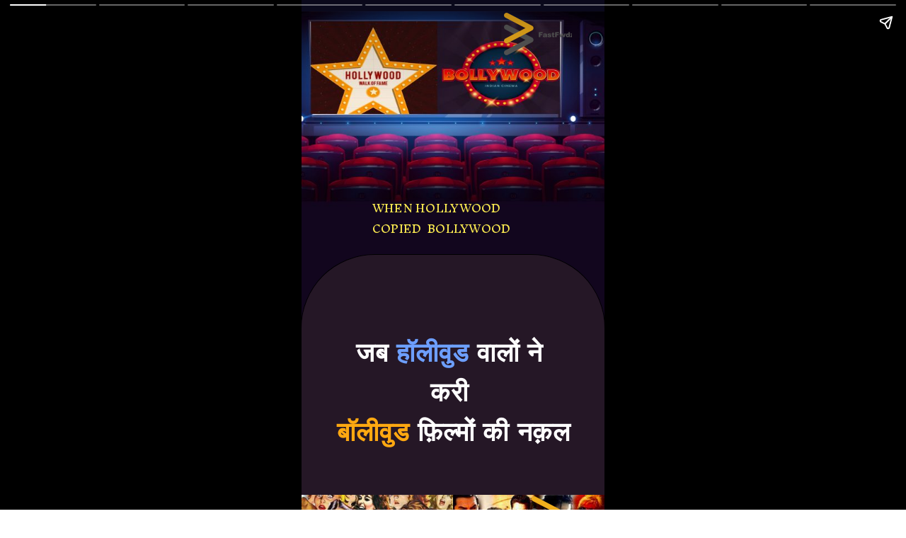

--- FILE ---
content_type: text/html; charset=utf-8
request_url: https://fastfwdz.com/web-stories/when-hollywood-copied-bollywood/
body_size: 17216
content:
<!DOCTYPE html>
<html amp="" lang="hi" transformed="self;v=1" i-amphtml-layout=""><head><meta charset="utf-8"><meta name="viewport" content="width=device-width,minimum-scale=1"><link rel="modulepreload" href="https://cdn.ampproject.org/v0.mjs" as="script" crossorigin="anonymous"><link rel="preconnect" href="https://cdn.ampproject.org"><link rel="preload" as="script" href="https://cdn.ampproject.org/v0/amp-story-1.0.js"><style amp-runtime="" i-amphtml-version="012510081644000">html{overflow-x:hidden!important}html.i-amphtml-fie{height:100%!important;width:100%!important}html:not([amp4ads]),html:not([amp4ads]) body{height:auto!important}html:not([amp4ads]) body{margin:0!important}body{-webkit-text-size-adjust:100%;-moz-text-size-adjust:100%;-ms-text-size-adjust:100%;text-size-adjust:100%}html.i-amphtml-singledoc.i-amphtml-embedded{-ms-touch-action:pan-y pinch-zoom;touch-action:pan-y pinch-zoom}html.i-amphtml-fie>body,html.i-amphtml-singledoc>body{overflow:visible!important}html.i-amphtml-fie:not(.i-amphtml-inabox)>body,html.i-amphtml-singledoc:not(.i-amphtml-inabox)>body{position:relative!important}html.i-amphtml-ios-embed-legacy>body{overflow-x:hidden!important;overflow-y:auto!important;position:absolute!important}html.i-amphtml-ios-embed{overflow-y:auto!important;position:static}#i-amphtml-wrapper{overflow-x:hidden!important;overflow-y:auto!important;position:absolute!important;top:0!important;left:0!important;right:0!important;bottom:0!important;margin:0!important;display:block!important}html.i-amphtml-ios-embed.i-amphtml-ios-overscroll,html.i-amphtml-ios-embed.i-amphtml-ios-overscroll>#i-amphtml-wrapper{-webkit-overflow-scrolling:touch!important}#i-amphtml-wrapper>body{position:relative!important;border-top:1px solid transparent!important}#i-amphtml-wrapper+body{visibility:visible}#i-amphtml-wrapper+body .i-amphtml-lightbox-element,#i-amphtml-wrapper+body[i-amphtml-lightbox]{visibility:hidden}#i-amphtml-wrapper+body[i-amphtml-lightbox] .i-amphtml-lightbox-element{visibility:visible}#i-amphtml-wrapper.i-amphtml-scroll-disabled,.i-amphtml-scroll-disabled{overflow-x:hidden!important;overflow-y:hidden!important}amp-instagram{padding:54px 0px 0px!important;background-color:#fff}amp-iframe iframe{box-sizing:border-box!important}[amp-access][amp-access-hide]{display:none}[subscriptions-dialog],body:not(.i-amphtml-subs-ready) [subscriptions-action],body:not(.i-amphtml-subs-ready) [subscriptions-section]{display:none!important}amp-experiment,amp-live-list>[update]{display:none}amp-list[resizable-children]>.i-amphtml-loading-container.amp-hidden{display:none!important}amp-list [fetch-error],amp-list[load-more] [load-more-button],amp-list[load-more] [load-more-end],amp-list[load-more] [load-more-failed],amp-list[load-more] [load-more-loading]{display:none}amp-list[diffable] div[role=list]{display:block}amp-story-page,amp-story[standalone]{min-height:1px!important;display:block!important;height:100%!important;margin:0!important;padding:0!important;overflow:hidden!important;width:100%!important}amp-story[standalone]{background-color:#000!important;position:relative!important}amp-story-page{background-color:#757575}amp-story .amp-active>div,amp-story .i-amphtml-loader-background{display:none!important}amp-story-page:not(:first-of-type):not([distance]):not([active]){transform:translateY(1000vh)!important}amp-autocomplete{position:relative!important;display:inline-block!important}amp-autocomplete>input,amp-autocomplete>textarea{padding:0.5rem;border:1px solid rgba(0,0,0,.33)}.i-amphtml-autocomplete-results,amp-autocomplete>input,amp-autocomplete>textarea{font-size:1rem;line-height:1.5rem}[amp-fx^=fly-in]{visibility:hidden}amp-script[nodom],amp-script[sandboxed]{position:fixed!important;top:0!important;width:1px!important;height:1px!important;overflow:hidden!important;visibility:hidden}
/*# sourceURL=/css/ampdoc.css*/[hidden]{display:none!important}.i-amphtml-element{display:inline-block}.i-amphtml-blurry-placeholder{transition:opacity 0.3s cubic-bezier(0.0,0.0,0.2,1)!important;pointer-events:none}[layout=nodisplay]:not(.i-amphtml-element){display:none!important}.i-amphtml-layout-fixed,[layout=fixed][width][height]:not(.i-amphtml-layout-fixed){display:inline-block;position:relative}.i-amphtml-layout-responsive,[layout=responsive][width][height]:not(.i-amphtml-layout-responsive),[width][height][heights]:not([layout]):not(.i-amphtml-layout-responsive),[width][height][sizes]:not(img):not([layout]):not(.i-amphtml-layout-responsive){display:block;position:relative}.i-amphtml-layout-intrinsic,[layout=intrinsic][width][height]:not(.i-amphtml-layout-intrinsic){display:inline-block;position:relative;max-width:100%}.i-amphtml-layout-intrinsic .i-amphtml-sizer{max-width:100%}.i-amphtml-intrinsic-sizer{max-width:100%;display:block!important}.i-amphtml-layout-container,.i-amphtml-layout-fixed-height,[layout=container],[layout=fixed-height][height]:not(.i-amphtml-layout-fixed-height){display:block;position:relative}.i-amphtml-layout-fill,.i-amphtml-layout-fill.i-amphtml-notbuilt,[layout=fill]:not(.i-amphtml-layout-fill),body noscript>*{display:block;overflow:hidden!important;position:absolute;top:0;left:0;bottom:0;right:0}body noscript>*{position:absolute!important;width:100%;height:100%;z-index:2}body noscript{display:inline!important}.i-amphtml-layout-flex-item,[layout=flex-item]:not(.i-amphtml-layout-flex-item){display:block;position:relative;-ms-flex:1 1 auto;flex:1 1 auto}.i-amphtml-layout-fluid{position:relative}.i-amphtml-layout-size-defined{overflow:hidden!important}.i-amphtml-layout-awaiting-size{position:absolute!important;top:auto!important;bottom:auto!important}i-amphtml-sizer{display:block!important}@supports (aspect-ratio:1/1){i-amphtml-sizer.i-amphtml-disable-ar{display:none!important}}.i-amphtml-blurry-placeholder,.i-amphtml-fill-content{display:block;height:0;max-height:100%;max-width:100%;min-height:100%;min-width:100%;width:0;margin:auto}.i-amphtml-layout-size-defined .i-amphtml-fill-content{position:absolute;top:0;left:0;bottom:0;right:0}.i-amphtml-replaced-content,.i-amphtml-screen-reader{padding:0!important;border:none!important}.i-amphtml-screen-reader{position:fixed!important;top:0px!important;left:0px!important;width:4px!important;height:4px!important;opacity:0!important;overflow:hidden!important;margin:0!important;display:block!important;visibility:visible!important}.i-amphtml-screen-reader~.i-amphtml-screen-reader{left:8px!important}.i-amphtml-screen-reader~.i-amphtml-screen-reader~.i-amphtml-screen-reader{left:12px!important}.i-amphtml-screen-reader~.i-amphtml-screen-reader~.i-amphtml-screen-reader~.i-amphtml-screen-reader{left:16px!important}.i-amphtml-unresolved{position:relative;overflow:hidden!important}.i-amphtml-select-disabled{-webkit-user-select:none!important;-ms-user-select:none!important;user-select:none!important}.i-amphtml-notbuilt,[layout]:not(.i-amphtml-element),[width][height][heights]:not([layout]):not(.i-amphtml-element),[width][height][sizes]:not(img):not([layout]):not(.i-amphtml-element){position:relative;overflow:hidden!important;color:transparent!important}.i-amphtml-notbuilt:not(.i-amphtml-layout-container)>*,[layout]:not([layout=container]):not(.i-amphtml-element)>*,[width][height][heights]:not([layout]):not(.i-amphtml-element)>*,[width][height][sizes]:not([layout]):not(.i-amphtml-element)>*{display:none}amp-img:not(.i-amphtml-element)[i-amphtml-ssr]>img.i-amphtml-fill-content{display:block}.i-amphtml-notbuilt:not(.i-amphtml-layout-container),[layout]:not([layout=container]):not(.i-amphtml-element),[width][height][heights]:not([layout]):not(.i-amphtml-element),[width][height][sizes]:not(img):not([layout]):not(.i-amphtml-element){color:transparent!important;line-height:0!important}.i-amphtml-ghost{visibility:hidden!important}.i-amphtml-element>[placeholder],[layout]:not(.i-amphtml-element)>[placeholder],[width][height][heights]:not([layout]):not(.i-amphtml-element)>[placeholder],[width][height][sizes]:not([layout]):not(.i-amphtml-element)>[placeholder]{display:block;line-height:normal}.i-amphtml-element>[placeholder].amp-hidden,.i-amphtml-element>[placeholder].hidden{visibility:hidden}.i-amphtml-element:not(.amp-notsupported)>[fallback],.i-amphtml-layout-container>[placeholder].amp-hidden,.i-amphtml-layout-container>[placeholder].hidden{display:none}.i-amphtml-layout-size-defined>[fallback],.i-amphtml-layout-size-defined>[placeholder]{position:absolute!important;top:0!important;left:0!important;right:0!important;bottom:0!important;z-index:1}amp-img[i-amphtml-ssr]:not(.i-amphtml-element)>[placeholder]{z-index:auto}.i-amphtml-notbuilt>[placeholder]{display:block!important}.i-amphtml-hidden-by-media-query{display:none!important}.i-amphtml-element-error{background:red!important;color:#fff!important;position:relative!important}.i-amphtml-element-error:before{content:attr(error-message)}i-amp-scroll-container,i-amphtml-scroll-container{position:absolute;top:0;left:0;right:0;bottom:0;display:block}i-amp-scroll-container.amp-active,i-amphtml-scroll-container.amp-active{overflow:auto;-webkit-overflow-scrolling:touch}.i-amphtml-loading-container{display:block!important;pointer-events:none;z-index:1}.i-amphtml-notbuilt>.i-amphtml-loading-container{display:block!important}.i-amphtml-loading-container.amp-hidden{visibility:hidden}.i-amphtml-element>[overflow]{cursor:pointer;position:relative;z-index:2;visibility:hidden;display:initial;line-height:normal}.i-amphtml-layout-size-defined>[overflow]{position:absolute}.i-amphtml-element>[overflow].amp-visible{visibility:visible}template{display:none!important}.amp-border-box,.amp-border-box *,.amp-border-box :after,.amp-border-box :before{box-sizing:border-box}amp-pixel{display:none!important}amp-analytics,amp-auto-ads,amp-story-auto-ads{position:fixed!important;top:0!important;width:1px!important;height:1px!important;overflow:hidden!important;visibility:hidden}amp-story{visibility:hidden!important}html.i-amphtml-fie>amp-analytics{position:initial!important}[visible-when-invalid]:not(.visible),form [submit-error],form [submit-success],form [submitting]{display:none}amp-accordion{display:block!important}@media (min-width:1px){:where(amp-accordion>section)>:first-child{margin:0;background-color:#efefef;padding-right:20px;border:1px solid #dfdfdf}:where(amp-accordion>section)>:last-child{margin:0}}amp-accordion>section{float:none!important}amp-accordion>section>*{float:none!important;display:block!important;overflow:hidden!important;position:relative!important}amp-accordion,amp-accordion>section{margin:0}amp-accordion:not(.i-amphtml-built)>section>:last-child{display:none!important}amp-accordion:not(.i-amphtml-built)>section[expanded]>:last-child{display:block!important}
/*# sourceURL=/css/ampshared.css*/</style><meta name="amp-story-generator-name" content="Web Stories for WordPress"><meta name="amp-story-generator-version" content="1.42.0"><meta name="description" content="हॉलीवुड वाले भी अक्सर बॉलीवुड की फ़िल्मों की कॉपी बेशर्मी से करते हैं। यह अलग बात हैं कि इसकी चर्चा कम होती है। When Hollywood copied Bollywood movies shamelessly, why id it not spoken about."><meta name="robots" content="follow, index, max-snippet:-1, max-video-preview:-1, max-image-preview:large"><meta property="og:locale" content="en_US"><meta property="og:type" content="article"><meta property="og:title" content="When Hollywood Copied Bollywood! -"><meta property="og:description" content="हॉलीवुड वाले भी अक्सर बॉलीवुड की फ़िल्मों की कॉपी बेशर्मी से करते हैं। यह अलग बात हैं कि इसकी चर्चा कम होती है। When Hollywood copied Bollywood movies shamelessly, why id it not spoken about."><meta property="og:url" content="https://fastfwdz.com/web-stories/when-hollywood-copied-bollywood/"><meta property="og:site_name" content="Fastfwdz"><meta property="article:publisher" content="https://www.facebook.com/FastFwdz"><meta property="og:updated_time" content="2022-07-20T15:20:35+05:30"><meta property="og:image" content="https://fastfwdz.com/wp-content/uploads/2022/07/cropped-B-vs-H.jpg"><meta property="og:image:secure_url" content="https://fastfwdz.com/wp-content/uploads/2022/07/cropped-B-vs-H.jpg"><meta property="og:image:width" content="640"><meta property="og:image:height" content="853"><meta property="og:image:alt" content="When Hollywood Copied Bollywood!"><meta property="og:image:type" content="image/jpeg"><meta property="article:published_time" content="2022-07-18T23:48:27+05:30"><meta property="article:modified_time" content="2022-07-20T15:20:35+05:30"><meta name="twitter:card" content="summary_large_image"><meta name="twitter:title" content="When Hollywood Copied Bollywood! -"><meta name="twitter:description" content="हॉलीवुड वाले भी अक्सर बॉलीवुड की फ़िल्मों की कॉपी बेशर्मी से करते हैं। यह अलग बात हैं कि इसकी चर्चा कम होती है। When Hollywood copied Bollywood movies shamelessly, why id it not spoken about."><meta name="twitter:site" content="@FastFwdz"><meta name="twitter:creator" content="@FastFwdz"><meta name="twitter:image" content="https://fastfwdz.com/wp-content/uploads/2022/07/cropped-B-vs-H.jpg"><meta name="generator" content="WordPress 6.8.3"><meta name="msapplication-TileImage" content="https://fastfwdz.com/wp-content/uploads/2020/07/cropped-Fav-icon-270x270.png"><link rel="preconnect" href="https://fonts.gstatic.com" crossorigin=""><link rel="dns-prefetch" href="https://fonts.gstatic.com"><link rel="preconnect" href="https://fonts.gstatic.com/" crossorigin=""><script async="" src="https://cdn.ampproject.org/v0.mjs" type="module" crossorigin="anonymous"></script><script async nomodule src="https://cdn.ampproject.org/v0.js" crossorigin="anonymous"></script><script async="" src="https://cdn.ampproject.org/v0/amp-story-1.0.mjs" custom-element="amp-story" type="module" crossorigin="anonymous"></script><script async nomodule src="https://cdn.ampproject.org/v0/amp-story-1.0.js" crossorigin="anonymous" custom-element="amp-story"></script><script src="https://cdn.ampproject.org/v0/amp-story-auto-ads-0.1.mjs" async="" custom-element="amp-story-auto-ads" type="module" crossorigin="anonymous"></script><script async nomodule src="https://cdn.ampproject.org/v0/amp-story-auto-ads-0.1.js" crossorigin="anonymous" custom-element="amp-story-auto-ads"></script><script src="https://cdn.ampproject.org/v0/amp-story-auto-analytics-0.1.mjs" async="" custom-element="amp-story-auto-analytics" type="module" crossorigin="anonymous"></script><script async nomodule src="https://cdn.ampproject.org/v0/amp-story-auto-analytics-0.1.js" crossorigin="anonymous" custom-element="amp-story-auto-analytics"></script><link rel="icon" href="https://fastfwdz.com/wp-content/uploads/2020/07/cropped-Fav-icon-32x32.png" sizes="32x32"><link rel="icon" href="https://fastfwdz.com/wp-content/uploads/2020/07/cropped-Fav-icon-192x192.png" sizes="192x192"><link href="https://fonts.googleapis.com/css2?display=swap&amp;family=Montserrat%3Awght%40700&amp;family=Inknut+Antiqua%3Awght%40400%3B700&amp;family=IBM+Plex+Sans%3Awght%40400%3B700" rel="stylesheet"><style amp-custom="">h1,h2,h3{font-weight:normal}amp-story-page{background-color:#131516}amp-story-grid-layer{overflow:visible}@media (max-aspect-ratio: 9 / 16){@media (min-aspect-ratio: 320 / 678){amp-story-grid-layer.grid-layer{margin-top:calc(( 100% / .5625 - 100% / .66666666666667 ) / 2)}}}@media not all and (min-resolution:.001dpcm){@media{p.text-wrapper > span{font-size:calc(100% - .5px)}}}.page-fullbleed-area,.page-background-overlay-area{position:absolute;overflow:hidden;width:100%;left:0;height:calc(1.1851851851852 * 100%);top:calc(( 1 - 1.1851851851852 ) * 100% / 2)}.element-overlay-area{position:absolute;width:100%;height:100%;top:0;left:0}.page-safe-area{overflow:visible;position:absolute;top:0;bottom:0;left:0;right:0;width:100%;height:calc(.84375 * 100%);margin:auto 0}.mask{position:absolute;overflow:hidden}.fill{position:absolute;top:0;left:0;right:0;bottom:0;margin:0}@media (prefers-reduced-motion: no-preference){.animation-wrapper{opacity:var(--initial-opacity);transform:var(--initial-transform)}}._c84718f{background-color:#fff}._6120891{position:absolute;pointer-events:none;left:0;top:-9.25926%;width:100%;height:118.51852%;opacity:1}._89d52dd{pointer-events:initial;width:100%;height:100%;display:block;position:absolute;top:0;left:0;z-index:0}._dc67a5c{will-change:transform}._d7c509a{position:absolute;pointer-events:none;left:0;top:-9.38511%;width:100.24272%;height:15.85761%;opacity:1}._c9b2f52{background-color:#0e0c25;will-change:transform}._2e89350{position:absolute;pointer-events:none;left:-11.8932%;top:-3.55987%;width:112.13592%;height:93.68932%;opacity:1}._0e81afa{position:absolute;width:125.32468%;height:100%;left:-12.66234%;top:0%}._dc4a830{position:absolute;pointer-events:none;left:-5.09709%;top:77.99353%;width:107.76699%;height:35.76052%;opacity:1}._65c79d1{background-color:#12061e;will-change:transform}._878236f{position:absolute;pointer-events:none;left:calc(0% - 1px);top:calc(50% - 1px);width:calc(100% + 2px);height:calc(60.19417% + 2px);opacity:1}._75da10d{width:100%;height:100%;display:block;position:absolute;top:0;left:0;--initial-opacity:0;--initial-transform:none}._eb16158{width:100%;height:100%;display:block;position:absolute;top:0;left:0;--initial-opacity:1;--initial-transform:translate3d(0px,98.44684%,0)}._cd47d06{top:0;left:0;right:0;bottom:0;width:100%;height:100%;position:absolute;border-width:1px 1px 1px 1px;border-color:rgba(0,0,0,1);border-style:solid;border-radius:24.271844660194% 24.271844660194% 0% 0%/26.881720430108% 26.881720430108% 0% 0%;pointer-events:initial;display:block;z-index:0}._163a8ac{background-color:#261827;will-change:transform}._2bac5ac{position:absolute;pointer-events:none;left:7.28155%;top:67.96117%;width:85.92233%;height:24.43366%;opacity:1}._ed5bcb4{pointer-events:initial;width:100%;height:100%;display:block;position:absolute;top:0;left:0;z-index:0;border-radius:.56497175141243% .56497175141243% .56497175141243% .56497175141243%/1.3245033112583% 1.3245033112583% 1.3245033112583% 1.3245033112583%}._51d0191{white-space:pre-line;overflow-wrap:break-word;word-break:break-word;margin:-1.428813559322% 0;font-family:"Montserrat",sans-serif;font-size:.582524em;line-height:1.5;text-align:center;padding:0;color:#000}._f99ccfe{font-weight:700;color:#fff;letter-spacing:.02em}._ad3d1d7{font-weight:700;color:#6d9fff;letter-spacing:.02em}._5cc3f8f{font-weight:700;color:#ffa811;letter-spacing:.02em}._43f4be1{position:absolute;pointer-events:none;left:23.30097%;top:36.8932%;width:53.15534%;height:10.5178%;opacity:1}._2e90639{pointer-events:initial;width:100%;height:100%;display:block;position:absolute;top:0;left:0;z-index:0;border-radius:.91324200913242% .91324200913242% .91324200913242% .91324200913242%/3.0769230769231% 3.0769230769231% 3.0769230769231% 3.0769230769231%}._f109e89{white-space:pre-line;overflow-wrap:break-word;word-break:break-word;margin:1.8506849315068% 0;font-family:"Inknut Antiqua",serif;font-size:.226537em;line-height:2;text-align:initial;padding:0;color:#000}._9ef8476{color:#fbeb50;letter-spacing:.02em;text-transform:uppercase}._382427e{position:absolute;pointer-events:none;left:66.74757%;top:-3.23625%;width:22.57282%;height:9.38511%;opacity:1}._ec19d6d{position:absolute;width:108.84555%;height:100%;left:0%;top:0%}._7dd0c3c{background-color:#a67b5c}._254c3af{width:100%;height:100%;display:block;position:absolute;top:0;left:0}._1f75e3b{position:absolute;width:100%;height:100%;left:0%;top:0%}._e54fe3d{background-image:linear-gradient(.5turn,rgba(0,0,0,0) 33%,rgba(0,0,0,.7) 100%)}._4c3f8aa{position:absolute;pointer-events:none;left:0;top:50%;width:100%;height:60.19417%;opacity:1}._0f7d84d{pointer-events:initial;width:100%;height:100%;display:block;position:absolute;top:0;left:0;z-index:0;border-radius:24.271844660194% 24.271844660194% 0% 0%/26.881720430108% 26.881720430108% 0% 0%}._099dc43{background-color:#000;will-change:transform}._d44a98d{position:absolute;pointer-events:none;left:14.07767%;top:50.16181%;width:76.94175%;height:19.90291%;opacity:1}._2525d7a{width:100%;height:100%;display:block;position:absolute;top:0;left:0;--initial-opacity:1;--initial-transform:translate3d(0px,296.92869%,0)}._58372c4{pointer-events:initial;width:100%;height:100%;display:block;position:absolute;top:0;left:0;z-index:0;border-radius:.63091482649842% .63091482649842% .63091482649842% .63091482649842%/1.6260162601626% 1.6260162601626% 1.6260162601626% 1.6260162601626%}._0ee9f6d{white-space:pre-line;overflow-wrap:break-word;word-break:break-word;margin:5.1056782334385% 0;font-family:"Inknut Antiqua",serif;font-size:.485437em;line-height:1.5;text-align:initial;padding:0;color:#000}._d748910{color:#fbeb50}._d3b89ef{position:absolute;pointer-events:none;left:14.80583%;top:73.46278%;width:75.24272%;height:28.31715%;opacity:1}._e88ebcc{pointer-events:initial;width:100%;height:100%;display:block;position:absolute;top:0;left:0;z-index:0;border-radius:.64516129032258% .64516129032258% .64516129032258% .64516129032258%/1.1428571428571% 1.1428571428571% 1.1428571428571% 1.1428571428571%}._df6eaae{white-space:pre-line;overflow-wrap:break-word;word-break:break-word;margin:-.64516129032258% 0;font-family:"IBM Plex Sans",sans-serif;font-size:.323625em;line-height:1.5;text-align:left;padding:0;color:#000}._4bbb41a{color:#fff}._b603aa3{position:absolute;pointer-events:none;left:75.97087%;top:-9.06149%;width:22.57282%;height:9.38511%;opacity:1}._232a561{position:absolute;width:177.77778%;height:100%;left:-38.88889%;top:0%}._3f00727{background-color:#044067;will-change:transform}._e3b9f24{position:absolute;pointer-events:none;left:11.65049%;top:55.17799%;width:76.94175%;height:11.32686%;opacity:1}._f0a3153{width:100%;height:100%;display:block;position:absolute;top:0;left:0;--initial-opacity:1;--initial-transform:translate3d(0px,477.46039%,0)}._6cffe88{pointer-events:initial;width:100%;height:100%;display:block;position:absolute;top:0;left:0;z-index:0;border-radius:.63091482649842% .63091482649842% .63091482649842% .63091482649842%/2.8571428571429% 2.8571428571429% 2.8571428571429% 2.8571428571429%}._96bf4ce{white-space:pre-line;overflow-wrap:break-word;word-break:break-word;margin:2.4657728706625% 0;font-family:"Inknut Antiqua",serif;font-size:.436893em;line-height:2;text-align:initial;padding:0;color:#000}._becc9db{font-weight:700;color:#fbeb50;letter-spacing:.03em}._8ce40a7{color:#fbeb50;letter-spacing:.03em}._fa4923b{position:absolute;pointer-events:none;left:11.65049%;top:73.94822%;width:76.94175%;height:28.47896%;opacity:1}._5799120{pointer-events:initial;width:100%;height:100%;display:block;position:absolute;top:0;left:0;z-index:0;border-radius:.63091482649842% .63091482649842% .63091482649842% .63091482649842%/1.1363636363636% 1.1363636363636% 1.1363636363636% 1.1363636363636%}._2acdedf{white-space:pre-line;overflow-wrap:break-word;word-break:break-word;margin:-.63091482649842% 0;font-family:"IBM Plex Sans",sans-serif;font-size:.323625em;line-height:1.5;text-align:left;padding:0;color:#000}._a147776{background-color:#24182d}._fef97e1{background-color:#073c49;will-change:transform}._5bbf8d7{position:absolute;pointer-events:none;left:12.86408%;top:50.16181%;width:77.6699%;height:16.99029%;opacity:1}._0ce3cfd{width:100%;height:100%;display:block;position:absolute;top:0;left:0;--initial-opacity:1;--initial-transform:translate3d(0px,347.83073%,0)}._cdf763d{pointer-events:initial;width:100%;height:100%;display:block;position:absolute;top:0;left:0;z-index:0;border-radius:.625% .625% .625% .625%/1.9047619047619% 1.9047619047619% 1.9047619047619% 1.9047619047619%}._eec344a{white-space:pre-line;overflow-wrap:break-word;word-break:break-word;margin:5.39578125% 0;font-family:"Inknut Antiqua",serif;font-size:.436893em;line-height:1.3;text-align:initial;padding:0;color:#000}._4b667bc{font-weight:700;color:#fbeb50}._3515e53{position:absolute;pointer-events:none;left:12.62136%;top:70.87379%;width:76.94175%;height:21.19741%;opacity:1}._7eec01f{pointer-events:initial;width:100%;height:100%;display:block;position:absolute;top:0;left:0;z-index:0;border-radius:.63091482649842% .63091482649842% .63091482649842% .63091482649842%/1.5267175572519% 1.5267175572519% 1.5267175572519% 1.5267175572519%}._c4a108a{white-space:pre-line;overflow-wrap:break-word;word-break:break-word;margin:-.56782334384858% 0;font-family:"IBM Plex Sans",sans-serif;font-size:.291262em;line-height:1.5;text-align:left;padding:0;color:#000}._b5027e6{background-color:#1a0c21}._27c337c{background-color:#263524;will-change:transform}._3d60be8{position:absolute;pointer-events:none;left:14.56311%;top:50.48544%;width:57.03883%;height:26.86084%;opacity:1}._1e73094{width:100%;height:100%;display:block;position:absolute;top:0;left:0;--initial-opacity:1;--initial-transform:translate3d(0px,218.80857%,0)}._b56f3cb{pointer-events:initial;width:100%;height:100%;display:block;position:absolute;top:0;left:0;z-index:0;border-radius:.85106382978723% .85106382978723% .85106382978723% .85106382978723%/1.2048192771084% 1.2048192771084% 1.2048192771084% 1.2048192771084%}._5df3a0c{white-space:pre-line;overflow-wrap:break-word;word-break:break-word;margin:7.921914893617% 0;font-family:"Inknut Antiqua",serif;font-size:.436893em;line-height:1.2;text-align:initial;padding:0;color:#000}._766fbe0{position:absolute;pointer-events:none;left:11.65049%;top:77.18447%;width:76.94175%;height:28.31715%;opacity:1}._47531d2{pointer-events:initial;width:100%;height:100%;display:block;position:absolute;top:0;left:0;z-index:0;border-radius:.63091482649842% .63091482649842% .63091482649842% .63091482649842%/1.1428571428571% 1.1428571428571% 1.1428571428571% 1.1428571428571%}._14af73e{font-weight:700;color:#fff}._03fe8d4{background-color:#97a2ab}._98476cb{background-color:#588e41;will-change:transform}._6737290{position:absolute;pointer-events:none;left:14.56311%;top:50.80906%;width:72.81553%;height:17.1521%;opacity:1}._38bdbf7{width:100%;height:100%;display:block;position:absolute;top:0;left:0;--initial-opacity:1;--initial-transform:translate3d(0px,340.77577%,0)}._d4fbbaa{pointer-events:initial;width:100%;height:100%;display:block;position:absolute;top:0;left:0;z-index:0;border-radius:.66666666666667% .66666666666667% .66666666666667% .66666666666667%/1.8867924528302% 1.8867924528302% 1.8867924528302% 1.8867924528302%}._e3b9479{white-space:pre-line;overflow-wrap:break-word;word-break:break-word;margin:4.6756666666667% 0;font-family:"Inknut Antiqua",serif;font-size:.420712em;line-height:1.5;text-align:initial;padding:0;color:#000}._48daa8f{position:absolute;pointer-events:none;left:12.62136%;top:70.87379%;width:76.94175%;height:28.31715%;opacity:1}._7f3cf80{white-space:pre-line;overflow-wrap:break-word;word-break:break-word;margin:-.53627760252366% 0;font-family:"IBM Plex Sans",sans-serif;font-size:.275081em;line-height:1.5;text-align:left;padding:0;color:#000}._b1cf69a{background-color:#c5bcc3}._3405c74{background-color:#7a6d48;will-change:transform}._9acd232{position:absolute;pointer-events:none;left:11.65049%;top:54.04531%;width:80.33981%;height:17.79935%;opacity:1}._7743604{width:100%;height:100%;display:block;position:absolute;top:0;left:0;--initial-opacity:1;--initial-transform:translate3d(0px,310.20206%,0)}._741bb91{pointer-events:initial;width:100%;height:100%;display:block;position:absolute;top:0;left:0;z-index:0;border-radius:.60422960725076% .60422960725076% .60422960725076% .60422960725076%/1.8181818181818% 1.8181818181818% 1.8181818181818% 1.8181818181818%}._4986cf0{white-space:pre-line;overflow-wrap:break-word;word-break:break-word;margin:4.4007552870091% 0;font-family:"Inknut Antiqua",serif;font-size:.436893em;line-height:1.5;text-align:initial;padding:0;color:#000}._8d0976e{position:absolute;pointer-events:none;left:11.65049%;top:73.94822%;width:76.94175%;height:29.93528%;opacity:1}._3533a65{pointer-events:initial;width:100%;height:100%;display:block;position:absolute;top:0;left:0;z-index:0;border-radius:.63091482649842% .63091482649842% .63091482649842% .63091482649842%/1.0810810810811% 1.0810810810811% 1.0810810810811% 1.0810810810811%}._d485095{background-color:#670000;will-change:transform}._44562b6{position:absolute;pointer-events:none;left:14.56311%;top:50.80906%;width:72.81553%;height:17.79935%;opacity:1}._1f332c6{width:100%;height:100%;display:block;position:absolute;top:0;left:0;--initial-opacity:1;--initial-transform:translate3d(0px,328.3839%,0)}._fb25d92{pointer-events:initial;width:100%;height:100%;display:block;position:absolute;top:0;left:0;z-index:0;border-radius:.66666666666667% .66666666666667% .66666666666667% .66666666666667%/1.8181818181818% 1.8181818181818% 1.8181818181818% 1.8181818181818%}._e0f2563{white-space:pre-line;overflow-wrap:break-word;word-break:break-word;margin:4.8555% 0;font-family:"Inknut Antiqua",serif;font-size:.436893em;line-height:1.5;text-align:initial;padding:0;color:#000}._b607c53{position:absolute;pointer-events:none;left:12.37864%;top:76.3754%;width:76.94175%;height:23.6246%;opacity:1}._0077810{pointer-events:initial;width:100%;height:100%;display:block;position:absolute;top:0;left:0;z-index:0;border-radius:.63091482649842% .63091482649842% .63091482649842% .63091482649842%/1.3698630136986% 1.3698630136986% 1.3698630136986% 1.3698630136986%}._643c489{background-color:#211327}._f372206{background-color:#2e3b2b;will-change:transform}._c63ff4d{position:absolute;pointer-events:none;left:14.56311%;top:50.80906%;width:79.61165%;height:22.49191%;opacity:1}._20b7270{width:100%;height:100%;display:block;position:absolute;top:0;left:0;--initial-opacity:1;--initial-transform:translate3d(0px,259.87211%,0)}._0721540{pointer-events:initial;width:100%;height:100%;display:block;position:absolute;top:0;left:0;z-index:0;border-radius:.60975609756098% .60975609756098% .60975609756098% .60975609756098%/1.4388489208633% 1.4388489208633% 1.4388489208633% 1.4388489208633%}._176cdab{white-space:pre-line;overflow-wrap:break-word;word-break:break-word;margin:5.2641768292683% 0;font-family:"Inknut Antiqua",serif;font-size:.436893em;line-height:1.3;text-align:initial;padding:0;color:#000}._c418c73{position:absolute;pointer-events:none;left:12.62136%;top:74.11003%;width:76.94175%;height:33.49515%;opacity:1}._edaea9e{pointer-events:initial;width:100%;height:100%;display:block;position:absolute;top:0;left:0;z-index:0;border-radius:.63091482649842% .63091482649842% .63091482649842% .63091482649842%/.96618357487923% .96618357487923% .96618357487923% .96618357487923%}._49c20b9{background-color:#c2b0c5}._164e563{background-color:#454545;will-change:transform}._5c13ff5{position:absolute;pointer-events:none;left:14.07767%;top:53.39806%;width:72.81553%;height:10.84142%;opacity:1}._3250cac{width:100%;height:100%;display:block;position:absolute;top:0;left:0;--initial-opacity:1;--initial-transform:translate3d(0px,515.25723%,0)}._fd213f4{pointer-events:initial;width:100%;height:100%;display:block;position:absolute;top:0;left:0;z-index:0;border-radius:.66666666666667% .66666666666667% .66666666666667% .66666666666667%/2.9850746268657% 2.9850746268657% 2.9850746268657% 2.9850746268657%}._e4cd662{white-space:pre-line;overflow-wrap:break-word;word-break:break-word;margin:5.109% 0;font-family:"Inknut Antiqua",serif;font-size:.420712em;line-height:1.4;text-align:initial;padding:0;color:#000}._6b1d0d9{position:absolute;pointer-events:none;left:11.8932%;top:68.77023%;width:76.94175%;height:38.83495%;opacity:1}._1ed7ccc{pointer-events:initial;width:100%;height:100%;display:block;position:absolute;top:0;left:0;z-index:0;border-radius:.63091482649842% .63091482649842% .63091482649842% .63091482649842%/.83333333333333% .83333333333333% .83333333333333% .83333333333333%}

/*# sourceURL=amp-custom.css */</style><link rel="alternate" type="application/rss+xml" title=" » Feed" href="https://fastfwdz.com/feed/"><link rel="alternate" type="application/rss+xml" title=" » Comments Feed" href="https://fastfwdz.com/comments/feed/"><link rel="alternate" type="application/rss+xml" title=" » Stories Feed" href="https://fastfwdz.com/web-stories/feed/"><title>When Hollywood Copied Bollywood! -</title><link rel="canonical" href="https://fastfwdz.com/web-stories/when-hollywood-copied-bollywood/"><script type="application/ld+json" class="rank-math-schema">{"@context":"https://schema.org","@graph":[{"@type":"Organization","@id":"https://fastfwdz.com/#organization","name":"Fastfwdz","url":"https://fastfwdz.com","sameAs":["https://www.facebook.com/FastFwdz","https://twitter.com/FastFwdz"],"logo":{"@type":"ImageObject","@id":"https://fastfwdz.com/#logo","url":"https://fastfwdz.com/wp-content/uploads/2022/07/FFwdz-Logo-1-2-96x96.png","width":"96","height":"96"}},{"@type":"WebSite","@id":"https://fastfwdz.com/#website","url":"https://fastfwdz.com","name":"Fastfwdz","publisher":{"@id":"https://fastfwdz.com/#organization"},"inLanguage":"hi"},{"@type":"ImageObject","@id":"https://fastfwdz.com/wp-content/uploads/2022/07/cropped-B-vs-H.jpg","url":"https://fastfwdz.com/wp-content/uploads/2022/07/cropped-B-vs-H.jpg","width":"640","height":"853","caption":"When Hollywood Copied Bollywood!","inLanguage":"hi"},{"@type":"WebPage","@id":"https://fastfwdz.com/web-stories/when-hollywood-copied-bollywood/#webpage","url":"https://fastfwdz.com/web-stories/when-hollywood-copied-bollywood/","name":"When Hollywood Copied Bollywood! -","datePublished":"2022-07-18T23:48:27+05:30","dateModified":"2022-07-20T15:20:35+05:30","isPartOf":{"@id":"https://fastfwdz.com/#website"},"primaryImageOfPage":{"@id":"https://fastfwdz.com/wp-content/uploads/2022/07/cropped-B-vs-H.jpg"},"inLanguage":"hi"},{"@type":"Person","@id":"https://fastfwdz.com/author/fastfwdz/","name":"Team FastFwdz","url":"https://fastfwdz.com/author/fastfwdz/","image":{"@type":"ImageObject","@id":"https://secure.gravatar.com/avatar/8428253777cf84a3eb845eec0d9177c2ac07dd06793ef0cc86439f5d51ca22c2?s=96&amp;d=mm&amp;r=g","url":"https://secure.gravatar.com/avatar/8428253777cf84a3eb845eec0d9177c2ac07dd06793ef0cc86439f5d51ca22c2?s=96&amp;d=mm&amp;r=g","caption":"Team FastFwdz","inLanguage":"hi"},"worksFor":{"@id":"https://fastfwdz.com/#organization"}},{"@type":"Article","headline":"When Hollywood Copied Bollywood! -","datePublished":"2022-07-18T23:48:27+05:30","dateModified":"2022-07-20T15:20:35+05:30","author":{"@id":"https://fastfwdz.com/author/fastfwdz/","name":"Team FastFwdz"},"publisher":{"@id":"https://fastfwdz.com/#organization"},"description":"\u0939\u0949\u0932\u0940\u0935\u0941\u0921 \u0935\u093e\u0932\u0947 \u092d\u0940 \u0905\u0915\u094d\u0938\u0930 \u092c\u0949\u0932\u0940\u0935\u0941\u0921 \u0915\u0940 \u092b\u093c\u093f\u0932\u094d\u092e\u094b\u0902 \u0915\u0940 \u0915\u0949\u092a\u0940 \u092c\u0947\u0936\u0930\u094d\u092e\u0940 \u0938\u0947 \u0915\u0930\u0924\u0947 \u0939\u0948\u0902\u0964 \u092f\u0939 \u0905\u0932\u0917 \u092c\u093e\u0924 \u0939\u0948\u0902 \u0915\u093f \u0907\u0938\u0915\u0940 \u091a\u0930\u094d\u091a\u093e \u0915\u092e \u0939\u094b\u0924\u0940 \u0939\u0948\u0964 When Hollywood copied Bollywood movies shamelessly, why id it not spoken about.","name":"When Hollywood Copied Bollywood! -","@id":"https://fastfwdz.com/web-stories/when-hollywood-copied-bollywood/#richSnippet","isPartOf":{"@id":"https://fastfwdz.com/web-stories/when-hollywood-copied-bollywood/#webpage"},"image":{"@id":"https://fastfwdz.com/wp-content/uploads/2022/07/cropped-B-vs-H.jpg"},"inLanguage":"hi","mainEntityOfPage":{"@id":"https://fastfwdz.com/web-stories/when-hollywood-copied-bollywood/#webpage"}}]}</script><link rel="https://api.w.org/" href="https://fastfwdz.com/wp-json/"><link rel="alternate" title="JSON" type="application/json" href="https://fastfwdz.com/wp-json/web-stories/v1/web-story/961"><link rel="EditURI" type="application/rsd+xml" title="RSD" href="https://fastfwdz.com/xmlrpc.php?rsd"><link rel="prev" title="Untold facts about Hema Malini | अनकहे क़िस्से : ड्रीम गर्ल हेमा" href="https://fastfwdz.com/web-stories/untold-facts-about-hema-malini/"><link rel="next" title="Famous Cricketers who acted in films!" href="https://fastfwdz.com/web-stories/list-of-famous-cricketers-who-became-film-actors/"><link rel="shortlink" href="https://fastfwdz.com/?p=961"><link rel="alternate" title="oEmbed (JSON)" type="application/json+oembed" href="https://fastfwdz.com/wp-json/oembed/1.0/embed?url=https%3A%2F%2Ffastfwdz.com%2Fweb-stories%2Fwhen-hollywood-copied-bollywood%2F"><link rel="alternate" title="oEmbed (XML)" type="text/xml+oembed" href="https://fastfwdz.com/wp-json/oembed/1.0/embed?url=https%3A%2F%2Ffastfwdz.com%2Fweb-stories%2Fwhen-hollywood-copied-bollywood%2F&amp;format=xml"><link rel="apple-touch-icon" href="https://fastfwdz.com/wp-content/uploads/2020/07/cropped-Fav-icon-180x180.png"><script amp-onerror="">document.querySelector("script[src*='/v0.js']").onerror=function(){document.querySelector('style[amp-boilerplate]').textContent=''}</script><style amp-boilerplate="">body{-webkit-animation:-amp-start 8s steps(1,end) 0s 1 normal both;-moz-animation:-amp-start 8s steps(1,end) 0s 1 normal both;-ms-animation:-amp-start 8s steps(1,end) 0s 1 normal both;animation:-amp-start 8s steps(1,end) 0s 1 normal both}@-webkit-keyframes -amp-start{from{visibility:hidden}to{visibility:visible}}@-moz-keyframes -amp-start{from{visibility:hidden}to{visibility:visible}}@-ms-keyframes -amp-start{from{visibility:hidden}to{visibility:visible}}@-o-keyframes -amp-start{from{visibility:hidden}to{visibility:visible}}@keyframes -amp-start{from{visibility:hidden}to{visibility:visible}}</style><noscript><style amp-boilerplate="">body{-webkit-animation:none;-moz-animation:none;-ms-animation:none;animation:none}</style></noscript><link rel="stylesheet" amp-extension="amp-story" href="https://cdn.ampproject.org/v0/amp-story-1.0.css"><script amp-story-dvh-polyfill="">"use strict";if(!self.CSS||!CSS.supports||!CSS.supports("height:1dvh")){function e(){document.documentElement.style.setProperty("--story-dvh",innerHeight/100+"px","important")}addEventListener("resize",e,{passive:!0}),e()}</script></head><body><amp-story standalone="" publisher="" publisher-logo-src="https://fastfwdz.com/wp-content/uploads/2022/07/FFwdz-Logo-1-2.png" title="When Hollywood copied Bollywood!" poster-portrait-src="https://fastfwdz.com/wp-content/uploads/2022/07/cropped-B-vs-H.jpg" class="i-amphtml-layout-container" i-amphtml-layout="container"><amp-story-page id="8acbf666-2607-4bc0-9f29-bc2fbeac2c04" auto-advance-after="7s" class="i-amphtml-layout-container" i-amphtml-layout="container"><amp-story-animation layout="nodisplay" trigger="visibility" class="i-amphtml-layout-nodisplay" hidden="hidden" i-amphtml-layout="nodisplay"><script type="application/json">[{"selector":"#anim-2707787e-9e0f-4dda-9030-75140c670a37","keyframes":{"opacity":[0,1]},"delay":0,"duration":1600,"easing":"cubic-bezier(0.2, 0.6, 0.0, 1)","fill":"both"}]</script></amp-story-animation><amp-story-animation layout="nodisplay" trigger="visibility" class="i-amphtml-layout-nodisplay" hidden="hidden" i-amphtml-layout="nodisplay"><script type="application/json">[{"selector":"#anim-d6c98518-94c7-4c0c-8b4c-152cf383b05e","keyframes":{"transform":["translate3d(0px, 98.44684%, 0)","translate3d(0px, 0px, 0)"]},"delay":0,"duration":1600,"easing":"cubic-bezier(0.2, 0.6, 0.0, 1)","fill":"both"}]</script></amp-story-animation><amp-story-grid-layer template="vertical" aspect-ratio="412:618" class="grid-layer i-amphtml-layout-container" i-amphtml-layout="container" style="--aspect-ratio:412/618;"><div class="_c84718f page-fullbleed-area"><div class="page-safe-area"><div class="_6120891"><div class="_89d52dd mask" id="el-0ebcb404-253a-4eaa-b792-0826b8788ba8"><div class="_dc67a5c fill"></div></div></div></div></div></amp-story-grid-layer><amp-story-grid-layer template="vertical" aspect-ratio="412:618" class="grid-layer i-amphtml-layout-container" i-amphtml-layout="container" style="--aspect-ratio:412/618;"><div class="page-fullbleed-area"><div class="page-safe-area"><div class="_d7c509a"><div class="_89d52dd mask" id="el-ae7135c3-19fc-428d-8a7a-66d58c6ae1d2"><div class="_c9b2f52 fill"></div></div></div><div class="_2e89350"><div class="_89d52dd mask" id="el-a15493d6-1880-42a0-8fc2-b5ef3d3d8415"><div data-leaf-element="true" class="_0e81afa"><amp-img layout="fill" src="https://fastfwdz.com/wp-content/uploads/2022/07/PEHLU.jpg" alt="BOLLYWOOD VS HOLLYWOOD" srcset="https://fastfwdz.com/wp-content/uploads/2022/07/PEHLU.jpg 2000w, https://fastfwdz.com/wp-content/uploads/2022/07/PEHLU-1536x1536.jpg 1536w, https://fastfwdz.com/wp-content/uploads/2022/07/PEHLU-1024x1024.jpg 1024w, https://fastfwdz.com/wp-content/uploads/2022/07/PEHLU-768x768.jpg 768w, https://fastfwdz.com/wp-content/uploads/2022/07/PEHLU-300x300.jpg 300w, https://fastfwdz.com/wp-content/uploads/2022/07/PEHLU-150x150.jpg 150w, https://fastfwdz.com/wp-content/uploads/2022/07/PEHLU-96x96.jpg 96w, https://fastfwdz.com/wp-content/uploads/2022/07/PEHLU-60x60.jpg 60w" sizes="(min-width: 1024px) 50vh, 112vw" disable-inline-width="true" class="i-amphtml-layout-fill i-amphtml-layout-size-defined" i-amphtml-layout="fill"></amp-img></div></div></div><div class="_dc4a830"><div class="_89d52dd mask" id="el-04907bdc-ada1-4255-9fe2-8e301a074ca7"><div class="_65c79d1 fill"></div></div></div><div class="_878236f"><div id="anim-2707787e-9e0f-4dda-9030-75140c670a37" class="_75da10d animation-wrapper"><div id="anim-d6c98518-94c7-4c0c-8b4c-152cf383b05e" class="_eb16158 animation-wrapper"><div class="_cd47d06 mask" id="el-63b0c3ee-6e09-4b8c-bef4-b4f8b83ba940"><div class="_163a8ac fill"></div></div></div></div></div><div class="_2bac5ac"><div id="el-d60507c9-45c2-4f5b-97fb-93edab9d2adb" class="_ed5bcb4"><h1 class="_51d0191 fill text-wrapper"><span><span class="_f99ccfe">जब </span><span class="_ad3d1d7">हॉलीवुड</span><span class="_f99ccfe"> वालों ने </span>
<span class="_f99ccfe">करी </span>
<span class="_5cc3f8f">बॉलीवुड</span><span class="_f99ccfe"> फ़िल्मों की नक़ल</span></span></h1></div></div><div class="_43f4be1"><div id="el-e11d517f-6455-4f10-a099-dbbd3ba388ac" class="_2e90639"><p class="_f109e89 fill text-wrapper"><span><span class="_9ef8476">WHEN HOLLYWOOD COPIED  BOLLYWOOD</span></span></p></div></div><div class="_382427e"><div class="_89d52dd mask" id="el-9de8f259-074a-4193-94de-5c4bce35ff52"><div data-leaf-element="true" class="_ec19d6d"><amp-img layout="fill" src="https://fastfwdz.com/wp-content/uploads/2022/07/FFwdz-Logo-1.png" alt="FFwdz Logo-1" srcset="https://fastfwdz.com/wp-content/uploads/2022/07/FFwdz-Logo-1.png 1480w, https://fastfwdz.com/wp-content/uploads/2022/07/FFwdz-Logo-1-1024x587.png 1024w, https://fastfwdz.com/wp-content/uploads/2022/07/FFwdz-Logo-1-768x440.png 768w, https://fastfwdz.com/wp-content/uploads/2022/07/FFwdz-Logo-1-330x190.png 330w, https://fastfwdz.com/wp-content/uploads/2022/07/FFwdz-Logo-1-300x172.png 300w, https://fastfwdz.com/wp-content/uploads/2022/07/FFwdz-Logo-1-150x86.png 150w, https://fastfwdz.com/wp-content/uploads/2022/07/FFwdz-Logo-1-105x60.png 105w" sizes="(min-width: 1024px) 10vh, 23vw" disable-inline-width="true" class="i-amphtml-layout-fill i-amphtml-layout-size-defined" i-amphtml-layout="fill"></amp-img></div></div></div></div></div></amp-story-grid-layer></amp-story-page><amp-story-page id="bec1ac5b-2eea-4a4e-b131-e88a4229427e" auto-advance-after="7s" class="i-amphtml-layout-container" i-amphtml-layout="container"><amp-story-animation layout="nodisplay" trigger="visibility" class="i-amphtml-layout-nodisplay" hidden="hidden" i-amphtml-layout="nodisplay"><script type="application/json">[{"selector":"#anim-40335be9-0b6b-49bf-b572-59205e8080db","keyframes":{"opacity":[0,1]},"delay":0,"duration":1600,"easing":"cubic-bezier(0.2, 0.6, 0.0, 1)","fill":"both"}]</script></amp-story-animation><amp-story-animation layout="nodisplay" trigger="visibility" class="i-amphtml-layout-nodisplay" hidden="hidden" i-amphtml-layout="nodisplay"><script type="application/json">[{"selector":"#anim-99d0094f-1f77-41a5-a186-4844e921fd23","keyframes":{"transform":["translate3d(0px, 98.44684%, 0)","translate3d(0px, 0px, 0)"]},"delay":0,"duration":1600,"easing":"cubic-bezier(0.2, 0.6, 0.0, 1)","fill":"both"}]</script></amp-story-animation><amp-story-animation layout="nodisplay" trigger="visibility" class="i-amphtml-layout-nodisplay" hidden="hidden" i-amphtml-layout="nodisplay"><script type="application/json">[{"selector":"#anim-1f537af4-79c5-4657-a5fd-14a96a07cb84","keyframes":{"opacity":[0,1]},"delay":200,"duration":2000,"easing":"cubic-bezier(0.4, 0.4, 0.0, 1)","fill":"both"}]</script></amp-story-animation><amp-story-animation layout="nodisplay" trigger="visibility" class="i-amphtml-layout-nodisplay" hidden="hidden" i-amphtml-layout="nodisplay"><script type="application/json">[{"selector":"#anim-2c03acb0-e66d-4749-acf7-c917d747697f [data-leaf-element=\"true\"]","keyframes":{"transform":["translate3d(0%, 0, 0)","translate3d(0%, 0, 0)"]},"delay":0,"duration":2000,"easing":"cubic-bezier(.3,0,.55,1)","fill":"both"}]</script></amp-story-animation><amp-story-animation layout="nodisplay" trigger="visibility" class="i-amphtml-layout-nodisplay" hidden="hidden" i-amphtml-layout="nodisplay"><script type="application/json">[{"selector":"#anim-e845dfed-6489-4609-959c-fe2280207f60","keyframes":{"opacity":[0,1]},"delay":0,"duration":600,"easing":"cubic-bezier(0.2, 0.6, 0.0, 1)","fill":"both"}]</script></amp-story-animation><amp-story-animation layout="nodisplay" trigger="visibility" class="i-amphtml-layout-nodisplay" hidden="hidden" i-amphtml-layout="nodisplay"><script type="application/json">[{"selector":"#anim-7149a739-7386-4cb8-bad6-3bd98738726c","keyframes":{"transform":["translate3d(0px, 296.92869%, 0)","translate3d(0px, 0px, 0)"]},"delay":0,"duration":600,"easing":"cubic-bezier(0.2, 0.6, 0.0, 1)","fill":"both"}]</script></amp-story-animation><amp-story-grid-layer template="vertical" aspect-ratio="412:618" class="grid-layer i-amphtml-layout-container" i-amphtml-layout="container" style="--aspect-ratio:412/618;"><div class="_7dd0c3c page-fullbleed-area"><div class="page-safe-area"><div class="_6120891"><div id="anim-2c03acb0-e66d-4749-acf7-c917d747697f" class="_254c3af animation-wrapper"><div class="_89d52dd mask" id="el-ee2bff14-1e7e-4a15-a7ac-343c8a5021b5"><div data-leaf-element="true" class="_1f75e3b"><amp-img layout="fill" src="https://fastfwdz.com/wp-content/uploads/2022/07/HHH.jpg" alt="HHH" srcset="https://fastfwdz.com/wp-content/uploads/2022/07/HHH.jpg 1080w, https://fastfwdz.com/wp-content/uploads/2022/07/HHH-864x1536.jpg 864w, https://fastfwdz.com/wp-content/uploads/2022/07/HHH-768x1365.jpg 768w, https://fastfwdz.com/wp-content/uploads/2022/07/HHH-576x1024.jpg 576w, https://fastfwdz.com/wp-content/uploads/2022/07/HHH-169x300.jpg 169w, https://fastfwdz.com/wp-content/uploads/2022/07/HHH-150x267.jpg 150w, https://fastfwdz.com/wp-content/uploads/2022/07/HHH-34x60.jpg 34w" sizes="(min-width: 1024px) 45vh, 100vw" disable-inline-width="true" class="i-amphtml-layout-fill i-amphtml-layout-size-defined" i-amphtml-layout="fill"></amp-img></div><div class="_e54fe3d element-overlay-area"></div></div></div></div><div class="_e54fe3d page-background-overlay-area"></div></div></div></amp-story-grid-layer><amp-story-grid-layer template="vertical" aspect-ratio="412:618" class="grid-layer i-amphtml-layout-container" i-amphtml-layout="container" style="--aspect-ratio:412/618;"><div class="page-fullbleed-area"><div class="page-safe-area"><div class="_4c3f8aa"><div id="anim-40335be9-0b6b-49bf-b572-59205e8080db" class="_75da10d animation-wrapper"><div id="anim-99d0094f-1f77-41a5-a186-4844e921fd23" class="_eb16158 animation-wrapper"><div class="_0f7d84d mask" id="el-d989f25f-4ec7-44ef-a453-a5cfadac14e7"><div class="_099dc43 fill"></div></div></div></div></div><div class="_d44a98d"><div id="anim-e845dfed-6489-4609-959c-fe2280207f60" class="_75da10d animation-wrapper"><div id="anim-7149a739-7386-4cb8-bad6-3bd98738726c" class="_2525d7a animation-wrapper"><div id="el-9d26968d-8344-4fd9-9c83-bf783ca672d1" class="_58372c4"><h2 class="_0ee9f6d fill text-wrapper"><span><span class="_d748910">जब हॉलीवुड वालों ने करी बॉलीवुड फ़िल्मों की नक़ल</span></span></h2></div></div></div></div><div class="_d3b89ef"><div id="anim-1f537af4-79c5-4657-a5fd-14a96a07cb84" class="_75da10d animation-wrapper"><div id="el-e62eded0-2c17-4dbc-93bb-84f4ce021e95" class="_e88ebcc"><p class="_df6eaae fill text-wrapper"><span><span class="_4bbb41a">यह सुनकर आप थक चुके होंगे कैसे बॉलीवुड फिल्मों अक्सर हॉलीवुड फिल्मों की नक़ल करके बनाई जाती है। लेकिन क्या आप जानते हैं कि ऐसा उल्टा भी होता है? यानी Bollywood to Hollywood! मज़ा लीजिए और फ़क़्र महसूस कीजये</span></span></p></div></div></div><div class="_b603aa3"><div class="_89d52dd mask" id="el-9e58eaf3-6ac5-4dd0-a356-0b2c0e24e359"><div data-leaf-element="true" class="_ec19d6d"><amp-img layout="fill" src="https://fastfwdz.com/wp-content/uploads/2022/07/FFwdz-Logo-1.png" alt="FFwdz Logo-1" srcset="https://fastfwdz.com/wp-content/uploads/2022/07/FFwdz-Logo-1.png 1480w, https://fastfwdz.com/wp-content/uploads/2022/07/FFwdz-Logo-1-1024x587.png 1024w, https://fastfwdz.com/wp-content/uploads/2022/07/FFwdz-Logo-1-768x440.png 768w, https://fastfwdz.com/wp-content/uploads/2022/07/FFwdz-Logo-1-330x190.png 330w, https://fastfwdz.com/wp-content/uploads/2022/07/FFwdz-Logo-1-300x172.png 300w, https://fastfwdz.com/wp-content/uploads/2022/07/FFwdz-Logo-1-150x86.png 150w, https://fastfwdz.com/wp-content/uploads/2022/07/FFwdz-Logo-1-105x60.png 105w" sizes="(min-width: 1024px) 10vh, 23vw" disable-inline-width="true" class="i-amphtml-layout-fill i-amphtml-layout-size-defined" i-amphtml-layout="fill"></amp-img></div></div></div></div></div></amp-story-grid-layer></amp-story-page><amp-story-page id="7c2e3b9e-d9df-445e-bbe3-8cfa9e4ed8a1" auto-advance-after="7s" class="i-amphtml-layout-container" i-amphtml-layout="container"><amp-story-animation layout="nodisplay" trigger="visibility" class="i-amphtml-layout-nodisplay" hidden="hidden" i-amphtml-layout="nodisplay"><script type="application/json">[{"selector":"#anim-1e6b549c-a93a-4c28-a9d3-86c463679b09 [data-leaf-element=\"true\"]","keyframes":{"transform":["translate3d(21.874999829338595%, 0, 0)","translate3d(0%, 0, 0)"]},"delay":0,"duration":2000,"easing":"cubic-bezier(.3,0,.55,1)","fill":"both"}]</script></amp-story-animation><amp-story-animation layout="nodisplay" trigger="visibility" class="i-amphtml-layout-nodisplay" hidden="hidden" i-amphtml-layout="nodisplay"><script type="application/json">[{"selector":"#anim-764f8475-6ea0-4aa1-8655-80772649fd09","keyframes":{"opacity":[0,1]},"delay":0,"duration":1600,"easing":"cubic-bezier(0.2, 0.6, 0.0, 1)","fill":"both"}]</script></amp-story-animation><amp-story-animation layout="nodisplay" trigger="visibility" class="i-amphtml-layout-nodisplay" hidden="hidden" i-amphtml-layout="nodisplay"><script type="application/json">[{"selector":"#anim-6492d319-c2f9-40ad-ab68-f810bd6e913d","keyframes":{"transform":["translate3d(0px, 98.44684%, 0)","translate3d(0px, 0px, 0)"]},"delay":0,"duration":1600,"easing":"cubic-bezier(0.2, 0.6, 0.0, 1)","fill":"both"}]</script></amp-story-animation><amp-story-animation layout="nodisplay" trigger="visibility" class="i-amphtml-layout-nodisplay" hidden="hidden" i-amphtml-layout="nodisplay"><script type="application/json">[{"selector":"#anim-578b5e37-67aa-413d-aab7-de9938290f8b","keyframes":{"opacity":[0,1]},"delay":0,"duration":600,"easing":"cubic-bezier(0.2, 0.6, 0.0, 1)","fill":"both"}]</script></amp-story-animation><amp-story-animation layout="nodisplay" trigger="visibility" class="i-amphtml-layout-nodisplay" hidden="hidden" i-amphtml-layout="nodisplay"><script type="application/json">[{"selector":"#anim-1c86691f-037e-4d31-9207-bd237453e699","keyframes":{"transform":["translate3d(0px, 477.46039%, 0)","translate3d(0px, 0px, 0)"]},"delay":0,"duration":600,"easing":"cubic-bezier(0.2, 0.6, 0.0, 1)","fill":"both"}]</script></amp-story-animation><amp-story-animation layout="nodisplay" trigger="visibility" class="i-amphtml-layout-nodisplay" hidden="hidden" i-amphtml-layout="nodisplay"><script type="application/json">[{"selector":"#anim-8298881a-1d45-48c5-8dd1-d3e6093b718f","keyframes":{"opacity":[0,1]},"delay":200,"duration":2000,"easing":"cubic-bezier(0.4, 0.4, 0.0, 1)","fill":"both"}]</script></amp-story-animation><amp-story-grid-layer template="vertical" aspect-ratio="412:618" class="grid-layer i-amphtml-layout-container" i-amphtml-layout="container" style="--aspect-ratio:412/618;"><div class="_c84718f page-fullbleed-area"><div class="page-safe-area"><div class="_6120891"><div id="anim-1e6b549c-a93a-4c28-a9d3-86c463679b09" class="_254c3af animation-wrapper"><div class="_89d52dd mask" id="el-f6cc9c24-f664-41cf-9e3b-62b1c3ddc54c"><div data-leaf-element="true" class="_232a561"><amp-img layout="fill" src="https://fastfwdz.com/wp-content/uploads/2022/07/Darr-scaled.jpg" alt="Darr Vs Fear" srcset="https://fastfwdz.com/wp-content/uploads/2022/07/Darr-scaled.jpg 2560w, https://fastfwdz.com/wp-content/uploads/2022/07/Darr-2048x2048.jpg 2048w, https://fastfwdz.com/wp-content/uploads/2022/07/Darr-1536x1536.jpg 1536w, https://fastfwdz.com/wp-content/uploads/2022/07/Darr-1024x1024.jpg 1024w, https://fastfwdz.com/wp-content/uploads/2022/07/Darr-768x768.jpg 768w, https://fastfwdz.com/wp-content/uploads/2022/07/Darr-300x300.jpg 300w, https://fastfwdz.com/wp-content/uploads/2022/07/Darr-150x150.jpg 150w, https://fastfwdz.com/wp-content/uploads/2022/07/Darr-96x96.jpg 96w, https://fastfwdz.com/wp-content/uploads/2022/07/Darr-60x60.jpg 60w" sizes="(min-width: 1024px) 45vh, 100vw" disable-inline-width="true" class="i-amphtml-layout-fill i-amphtml-layout-size-defined" i-amphtml-layout="fill"></amp-img></div><div class="_e54fe3d element-overlay-area"></div></div></div></div><div class="_e54fe3d page-background-overlay-area"></div></div></div></amp-story-grid-layer><amp-story-grid-layer template="vertical" aspect-ratio="412:618" class="grid-layer i-amphtml-layout-container" i-amphtml-layout="container" style="--aspect-ratio:412/618;"><div class="page-fullbleed-area"><div class="page-safe-area"><div class="_4c3f8aa"><div id="anim-764f8475-6ea0-4aa1-8655-80772649fd09" class="_75da10d animation-wrapper"><div id="anim-6492d319-c2f9-40ad-ab68-f810bd6e913d" class="_eb16158 animation-wrapper"><div class="_0f7d84d mask" id="el-1e371a48-01f3-4082-a8cc-392ddcd7d2aa"><div class="_3f00727 fill"></div></div></div></div></div><div class="_e3b9f24"><div id="anim-578b5e37-67aa-413d-aab7-de9938290f8b" class="_75da10d animation-wrapper"><div id="anim-1c86691f-037e-4d31-9207-bd237453e699" class="_f0a3153 animation-wrapper"><div id="el-c0d19508-659e-4e5f-889d-38ecb86e87d8" class="_6cffe88"><h2 class="_96bf4ce fill text-wrapper"><span><span class="_becc9db">Darr </span><span class="_8ce40a7">से प्रेरित</span><span class="_becc9db"> </span><span class="_8ce40a7">हुई </span><span class="_becc9db">Fear</span></span></h2></div></div></div></div><div class="_fa4923b"><div id="anim-8298881a-1d45-48c5-8dd1-d3e6093b718f" class="_75da10d animation-wrapper"><div id="el-c442df10-4077-4c4c-8254-0516ebcc584a" class="_5799120"><p class="_2acdedf fill text-wrapper"><span><span class="_4bbb41a">हॉलीवुड फ़िल्म Fear जो Darr से लगभग 3 साल बाद 1996 में आयी। उसमें तो नाम तक हूँबहु अनुवाद कर लिया गया। यही नहीं शाहरुख़ की स्टाकर भूमिका और उसका के-के-के-किरण स्टाइल भी हॉलीवुड ऐक्टर जेम्स फोले ने कॉपी कर डाला।</span></span></p></div></div></div><div class="_b603aa3"><div class="_89d52dd mask" id="el-ca055d63-88c7-4d78-b672-308d82f33497"><div data-leaf-element="true" class="_ec19d6d"><amp-img layout="fill" src="https://fastfwdz.com/wp-content/uploads/2022/07/FFwdz-Logo-1.png" alt="FFwdz Logo-1" srcset="https://fastfwdz.com/wp-content/uploads/2022/07/FFwdz-Logo-1.png 1480w, https://fastfwdz.com/wp-content/uploads/2022/07/FFwdz-Logo-1-1024x587.png 1024w, https://fastfwdz.com/wp-content/uploads/2022/07/FFwdz-Logo-1-768x440.png 768w, https://fastfwdz.com/wp-content/uploads/2022/07/FFwdz-Logo-1-330x190.png 330w, https://fastfwdz.com/wp-content/uploads/2022/07/FFwdz-Logo-1-300x172.png 300w, https://fastfwdz.com/wp-content/uploads/2022/07/FFwdz-Logo-1-150x86.png 150w, https://fastfwdz.com/wp-content/uploads/2022/07/FFwdz-Logo-1-105x60.png 105w" sizes="(min-width: 1024px) 10vh, 23vw" disable-inline-width="true" class="i-amphtml-layout-fill i-amphtml-layout-size-defined" i-amphtml-layout="fill"></amp-img></div></div></div></div></div></amp-story-grid-layer></amp-story-page><amp-story-page id="ad6ddd88-f8e6-4882-9b3f-fe4e263d105e" auto-advance-after="7s" class="i-amphtml-layout-container" i-amphtml-layout="container"><amp-story-animation layout="nodisplay" trigger="visibility" class="i-amphtml-layout-nodisplay" hidden="hidden" i-amphtml-layout="nodisplay"><script type="application/json">[{"selector":"#anim-22020cc4-582e-411f-88ff-21115c2ca3c4 [data-leaf-element=\"true\"]","keyframes":{"transform":["translate3d(21.874999829338595%, 0, 0)","translate3d(0%, 0, 0)"]},"delay":0,"duration":2000,"easing":"cubic-bezier(.3,0,.55,1)","fill":"both"}]</script></amp-story-animation><amp-story-animation layout="nodisplay" trigger="visibility" class="i-amphtml-layout-nodisplay" hidden="hidden" i-amphtml-layout="nodisplay"><script type="application/json">[{"selector":"#anim-5d889504-b70a-4445-9481-4c61c59bcb85","keyframes":{"opacity":[0,1]},"delay":0,"duration":1600,"easing":"cubic-bezier(0.2, 0.6, 0.0, 1)","fill":"both"}]</script></amp-story-animation><amp-story-animation layout="nodisplay" trigger="visibility" class="i-amphtml-layout-nodisplay" hidden="hidden" i-amphtml-layout="nodisplay"><script type="application/json">[{"selector":"#anim-c782dc7a-f5d6-444d-9654-21ce05921c5c","keyframes":{"transform":["translate3d(0px, 98.44684%, 0)","translate3d(0px, 0px, 0)"]},"delay":0,"duration":1600,"easing":"cubic-bezier(0.2, 0.6, 0.0, 1)","fill":"both"}]</script></amp-story-animation><amp-story-animation layout="nodisplay" trigger="visibility" class="i-amphtml-layout-nodisplay" hidden="hidden" i-amphtml-layout="nodisplay"><script type="application/json">[{"selector":"#anim-ee22f9a3-adc2-4920-b4aa-f0c098c94d16","keyframes":{"opacity":[0,1]},"delay":0,"duration":600,"easing":"cubic-bezier(0.2, 0.6, 0.0, 1)","fill":"both"}]</script></amp-story-animation><amp-story-animation layout="nodisplay" trigger="visibility" class="i-amphtml-layout-nodisplay" hidden="hidden" i-amphtml-layout="nodisplay"><script type="application/json">[{"selector":"#anim-78144029-97bc-45f5-a7e7-7283551836ea","keyframes":{"transform":["translate3d(0px, 347.83073%, 0)","translate3d(0px, 0px, 0)"]},"delay":0,"duration":600,"easing":"cubic-bezier(0.2, 0.6, 0.0, 1)","fill":"both"}]</script></amp-story-animation><amp-story-animation layout="nodisplay" trigger="visibility" class="i-amphtml-layout-nodisplay" hidden="hidden" i-amphtml-layout="nodisplay"><script type="application/json">[{"selector":"#anim-ec7a4d10-3ca7-436c-bd37-aeaa3b66e024","keyframes":{"opacity":[0,1]},"delay":200,"duration":2000,"easing":"cubic-bezier(0.4, 0.4, 0.0, 1)","fill":"both"}]</script></amp-story-animation><amp-story-grid-layer template="vertical" aspect-ratio="412:618" class="grid-layer i-amphtml-layout-container" i-amphtml-layout="container" style="--aspect-ratio:412/618;"><div class="_a147776 page-fullbleed-area"><div class="page-safe-area"><div class="_6120891"><div id="anim-22020cc4-582e-411f-88ff-21115c2ca3c4" class="_254c3af animation-wrapper"><div class="_89d52dd mask" id="el-fcc74c20-65a5-4969-8538-c1392e448e24"><div data-leaf-element="true" class="_232a561"><amp-img layout="fill" src="https://fastfwdz.com/wp-content/uploads/2022/07/Vicky-d-scaled.jpg" alt="Vicky Donor vs Delivery Man" srcset="https://fastfwdz.com/wp-content/uploads/2022/07/Vicky-d-scaled.jpg 2560w, https://fastfwdz.com/wp-content/uploads/2022/07/Vicky-d-2048x2048.jpg 2048w, https://fastfwdz.com/wp-content/uploads/2022/07/Vicky-d-1536x1536.jpg 1536w, https://fastfwdz.com/wp-content/uploads/2022/07/Vicky-d-1024x1024.jpg 1024w, https://fastfwdz.com/wp-content/uploads/2022/07/Vicky-d-768x768.jpg 768w, https://fastfwdz.com/wp-content/uploads/2022/07/Vicky-d-300x300.jpg 300w, https://fastfwdz.com/wp-content/uploads/2022/07/Vicky-d-150x150.jpg 150w, https://fastfwdz.com/wp-content/uploads/2022/07/Vicky-d-96x96.jpg 96w, https://fastfwdz.com/wp-content/uploads/2022/07/Vicky-d-60x60.jpg 60w" sizes="(min-width: 1024px) 45vh, 100vw" disable-inline-width="true" class="i-amphtml-layout-fill i-amphtml-layout-size-defined" i-amphtml-layout="fill"></amp-img></div><div class="_e54fe3d element-overlay-area"></div></div></div></div><div class="_e54fe3d page-background-overlay-area"></div></div></div></amp-story-grid-layer><amp-story-grid-layer template="vertical" aspect-ratio="412:618" class="grid-layer i-amphtml-layout-container" i-amphtml-layout="container" style="--aspect-ratio:412/618;"><div class="page-fullbleed-area"><div class="page-safe-area"><div class="_4c3f8aa"><div id="anim-5d889504-b70a-4445-9481-4c61c59bcb85" class="_75da10d animation-wrapper"><div id="anim-c782dc7a-f5d6-444d-9654-21ce05921c5c" class="_eb16158 animation-wrapper"><div class="_0f7d84d mask" id="el-79ecd63f-c358-470b-9b8e-fd62b1f8062f"><div class="_fef97e1 fill"></div></div></div></div></div><div class="_5bbf8d7"><div id="anim-ee22f9a3-adc2-4920-b4aa-f0c098c94d16" class="_75da10d animation-wrapper"><div id="anim-78144029-97bc-45f5-a7e7-7283551836ea" class="_0ce3cfd animation-wrapper"><div id="el-a4c18382-ba9b-482b-b886-9cf47185cc30" class="_cdf763d"><h2 class="_eec344a fill text-wrapper"><span><span class="_4b667bc">Vicky Donor </span><span class="_d748910"> की कॉपी </span><span class="_4b667bc"> </span><span class="_d748910">थी Delivery Man </span></span></h2></div></div></div></div><div class="_3515e53"><div id="anim-ec7a4d10-3ca7-436c-bd37-aeaa3b66e024" class="_75da10d animation-wrapper"><div id="el-9d37ea61-38db-4455-ac7f-fa323a8f9a31" class="_7eec01f"><p class="_c4a108a fill text-wrapper"><span><span class="_4bbb41a">2012 में आयी Vicky Donor को तो अगले साल ही हॉलीवुड वालों ने उसे चेप लिया। कहानी भी वही ट्रीटमेंट भी वैसी ही है। आयुष्मान खुराना वाला किरदार हॉलीवुड फ़िल्म में Vince Vaughn  विन्स वाघन ने निभाया है।</span></span></p></div></div></div><div class="_b603aa3"><div class="_89d52dd mask" id="el-6e7ca87a-8a29-4f76-bea7-04beee711625"><div data-leaf-element="true" class="_ec19d6d"><amp-img layout="fill" src="https://fastfwdz.com/wp-content/uploads/2022/07/FFwdz-Logo-1.png" alt="FFwdz Logo-1" srcset="https://fastfwdz.com/wp-content/uploads/2022/07/FFwdz-Logo-1.png 1480w, https://fastfwdz.com/wp-content/uploads/2022/07/FFwdz-Logo-1-1024x587.png 1024w, https://fastfwdz.com/wp-content/uploads/2022/07/FFwdz-Logo-1-768x440.png 768w, https://fastfwdz.com/wp-content/uploads/2022/07/FFwdz-Logo-1-330x190.png 330w, https://fastfwdz.com/wp-content/uploads/2022/07/FFwdz-Logo-1-300x172.png 300w, https://fastfwdz.com/wp-content/uploads/2022/07/FFwdz-Logo-1-150x86.png 150w, https://fastfwdz.com/wp-content/uploads/2022/07/FFwdz-Logo-1-105x60.png 105w" sizes="(min-width: 1024px) 10vh, 23vw" disable-inline-width="true" class="i-amphtml-layout-fill i-amphtml-layout-size-defined" i-amphtml-layout="fill"></amp-img></div></div></div></div></div></amp-story-grid-layer><amp-story-page-outlink layout="nodisplay" cta-image="https://fastfwdz.com/wp-content/uploads/2022/07/cropped-Picsart_22-07-13_01-18-48-335.jpg" theme="light" class="i-amphtml-layout-nodisplay" hidden="hidden" i-amphtml-layout="nodisplay"><a href="https://fastfwdz.com/web-stories/untold-facts-about-hema-malini/" target="_blank">Learn more</a></amp-story-page-outlink></amp-story-page><amp-story-page id="a4f125be-828c-498b-ac23-d7d2bdc66749" auto-advance-after="7s" class="i-amphtml-layout-container" i-amphtml-layout="container"><amp-story-animation layout="nodisplay" trigger="visibility" class="i-amphtml-layout-nodisplay" hidden="hidden" i-amphtml-layout="nodisplay"><script type="application/json">[{"selector":"#anim-63a8d417-b0fb-491a-a6fd-5f61b03f6ea9 [data-leaf-element=\"true\"]","keyframes":{"transform":["translate3d(21.874999829338595%, 0, 0)","translate3d(0%, 0, 0)"]},"delay":0,"duration":2000,"easing":"cubic-bezier(.3,0,.55,1)","fill":"both"}]</script></amp-story-animation><amp-story-animation layout="nodisplay" trigger="visibility" class="i-amphtml-layout-nodisplay" hidden="hidden" i-amphtml-layout="nodisplay"><script type="application/json">[{"selector":"#anim-5ab51bfa-83e7-4f27-90d2-b7bf1f70f36a","keyframes":{"opacity":[0,1]},"delay":0,"duration":1600,"easing":"cubic-bezier(0.2, 0.6, 0.0, 1)","fill":"both"}]</script></amp-story-animation><amp-story-animation layout="nodisplay" trigger="visibility" class="i-amphtml-layout-nodisplay" hidden="hidden" i-amphtml-layout="nodisplay"><script type="application/json">[{"selector":"#anim-1a44df7d-cd5b-4411-b639-efd218ebca49","keyframes":{"transform":["translate3d(0px, 98.44684%, 0)","translate3d(0px, 0px, 0)"]},"delay":0,"duration":1600,"easing":"cubic-bezier(0.2, 0.6, 0.0, 1)","fill":"both"}]</script></amp-story-animation><amp-story-animation layout="nodisplay" trigger="visibility" class="i-amphtml-layout-nodisplay" hidden="hidden" i-amphtml-layout="nodisplay"><script type="application/json">[{"selector":"#anim-1c965f41-9eca-4345-bd84-0c9c24e35ef5","keyframes":{"opacity":[0,1]},"delay":0,"duration":600,"easing":"cubic-bezier(0.2, 0.6, 0.0, 1)","fill":"both"}]</script></amp-story-animation><amp-story-animation layout="nodisplay" trigger="visibility" class="i-amphtml-layout-nodisplay" hidden="hidden" i-amphtml-layout="nodisplay"><script type="application/json">[{"selector":"#anim-91d6eeee-1219-412e-9c08-340dbf2dd322","keyframes":{"transform":["translate3d(0px, 218.80857%, 0)","translate3d(0px, 0px, 0)"]},"delay":0,"duration":600,"easing":"cubic-bezier(0.2, 0.6, 0.0, 1)","fill":"both"}]</script></amp-story-animation><amp-story-animation layout="nodisplay" trigger="visibility" class="i-amphtml-layout-nodisplay" hidden="hidden" i-amphtml-layout="nodisplay"><script type="application/json">[{"selector":"#anim-4e45592b-18da-416b-b5ef-f0ca8b26beff","keyframes":{"opacity":[0,1]},"delay":200,"duration":2000,"easing":"cubic-bezier(0.4, 0.4, 0.0, 1)","fill":"both"}]</script></amp-story-animation><amp-story-grid-layer template="vertical" aspect-ratio="412:618" class="grid-layer i-amphtml-layout-container" i-amphtml-layout="container" style="--aspect-ratio:412/618;"><div class="_b5027e6 page-fullbleed-area"><div class="page-safe-area"><div class="_6120891"><div id="anim-63a8d417-b0fb-491a-a6fd-5f61b03f6ea9" class="_254c3af animation-wrapper"><div class="_89d52dd mask" id="el-0a2261df-2832-43ae-86fa-e134a53d08de"><div data-leaf-element="true" class="_232a561"><amp-img layout="fill" src="https://fastfwdz.com/wp-content/uploads/2022/07/WEDNES-1-scaled.jpg" alt="A Wednesday vs Common Man" srcset="https://fastfwdz.com/wp-content/uploads/2022/07/WEDNES-1-scaled.jpg 2560w, https://fastfwdz.com/wp-content/uploads/2022/07/WEDNES-1-2048x2048.jpg 2048w, https://fastfwdz.com/wp-content/uploads/2022/07/WEDNES-1-1536x1536.jpg 1536w, https://fastfwdz.com/wp-content/uploads/2022/07/WEDNES-1-1024x1024.jpg 1024w, https://fastfwdz.com/wp-content/uploads/2022/07/WEDNES-1-768x768.jpg 768w, https://fastfwdz.com/wp-content/uploads/2022/07/WEDNES-1-300x300.jpg 300w, https://fastfwdz.com/wp-content/uploads/2022/07/WEDNES-1-150x150.jpg 150w, https://fastfwdz.com/wp-content/uploads/2022/07/WEDNES-1-96x96.jpg 96w, https://fastfwdz.com/wp-content/uploads/2022/07/WEDNES-1-60x60.jpg 60w" sizes="(min-width: 1024px) 45vh, 100vw" disable-inline-width="true" class="i-amphtml-layout-fill i-amphtml-layout-size-defined" i-amphtml-layout="fill"></amp-img></div><div class="_e54fe3d element-overlay-area"></div></div></div></div><div class="_e54fe3d page-background-overlay-area"></div></div></div></amp-story-grid-layer><amp-story-grid-layer template="vertical" aspect-ratio="412:618" class="grid-layer i-amphtml-layout-container" i-amphtml-layout="container" style="--aspect-ratio:412/618;"><div class="page-fullbleed-area"><div class="page-safe-area"><div class="_4c3f8aa"><div id="anim-5ab51bfa-83e7-4f27-90d2-b7bf1f70f36a" class="_75da10d animation-wrapper"><div id="anim-1a44df7d-cd5b-4411-b639-efd218ebca49" class="_eb16158 animation-wrapper"><div class="_0f7d84d mask" id="el-2fc9e214-e978-48a7-83fe-dcc7920c6a99"><div class="_27c337c fill"></div></div></div></div></div><div class="_3d60be8"><div id="anim-1c965f41-9eca-4345-bd84-0c9c24e35ef5" class="_75da10d animation-wrapper"><div id="anim-91d6eeee-1219-412e-9c08-340dbf2dd322" class="_1e73094 animation-wrapper"><div id="el-0b7a6e3a-cd3d-4236-ae90-0e7898c07043" class="_b56f3cb"><h2 class="_5df3a0c fill text-wrapper"><span><span class="_4b667bc">A Wednesday (2008)  से प्रेरित A Common Man (2013)</span></span></h2></div></div></div></div><div class="_766fbe0"><div id="anim-4e45592b-18da-416b-b5ef-f0ca8b26beff" class="_75da10d animation-wrapper"><div id="el-27f075f8-a866-4470-bc64-8d73b9b4e4d4" class="_47531d2"><p class="_2acdedf fill text-wrapper"><span><span class="_4bbb41a">जी हाँ </span><span class="_14af73e">2013</span><span class="_4bbb41a"> में बनी हॉलीवुड फ़िल्म </span><span class="_14af73e">A Common Man</span><span class="_4bbb41a"> दरसल नीरज पांडे की </span><span class="_14af73e">A Wednesday</span><span class="_4bbb41a"> का अफ़िशल रीमेक है। हिंदी जितनी सशक्त बनाने के लिए नसीरुद्दीन वाला रोले प्रसिद्ध हॉलीवुड अभिनेता बेन किंग्सले ने निभाया है।</span></span></p></div></div></div><div class="_b603aa3"><div class="_89d52dd mask" id="el-c21f9828-f82f-4f86-810e-e1327be49840"><div data-leaf-element="true" class="_ec19d6d"><amp-img layout="fill" src="https://fastfwdz.com/wp-content/uploads/2022/07/FFwdz-Logo-1.png" alt="FFwdz Logo-1" srcset="https://fastfwdz.com/wp-content/uploads/2022/07/FFwdz-Logo-1.png 1480w, https://fastfwdz.com/wp-content/uploads/2022/07/FFwdz-Logo-1-1024x587.png 1024w, https://fastfwdz.com/wp-content/uploads/2022/07/FFwdz-Logo-1-768x440.png 768w, https://fastfwdz.com/wp-content/uploads/2022/07/FFwdz-Logo-1-330x190.png 330w, https://fastfwdz.com/wp-content/uploads/2022/07/FFwdz-Logo-1-300x172.png 300w, https://fastfwdz.com/wp-content/uploads/2022/07/FFwdz-Logo-1-150x86.png 150w, https://fastfwdz.com/wp-content/uploads/2022/07/FFwdz-Logo-1-105x60.png 105w" sizes="(min-width: 1024px) 10vh, 23vw" disable-inline-width="true" class="i-amphtml-layout-fill i-amphtml-layout-size-defined" i-amphtml-layout="fill"></amp-img></div></div></div></div></div></amp-story-grid-layer></amp-story-page><amp-story-page id="8ecb60ea-94d5-4292-9c6f-0c39de3d8078" auto-advance-after="7s" class="i-amphtml-layout-container" i-amphtml-layout="container"><amp-story-animation layout="nodisplay" trigger="visibility" class="i-amphtml-layout-nodisplay" hidden="hidden" i-amphtml-layout="nodisplay"><script type="application/json">[{"selector":"#anim-aeb2f898-a91f-464d-9ec0-7821ca823c96 [data-leaf-element=\"true\"]","keyframes":{"transform":["translate3d(21.874999829338595%, 0, 0)","translate3d(0%, 0, 0)"]},"delay":0,"duration":2000,"easing":"cubic-bezier(.3,0,.55,1)","fill":"both"}]</script></amp-story-animation><amp-story-animation layout="nodisplay" trigger="visibility" class="i-amphtml-layout-nodisplay" hidden="hidden" i-amphtml-layout="nodisplay"><script type="application/json">[{"selector":"#anim-26eead63-337d-479d-976d-8a46f3ca018d","keyframes":{"opacity":[0,1]},"delay":0,"duration":1600,"easing":"cubic-bezier(0.2, 0.6, 0.0, 1)","fill":"both"}]</script></amp-story-animation><amp-story-animation layout="nodisplay" trigger="visibility" class="i-amphtml-layout-nodisplay" hidden="hidden" i-amphtml-layout="nodisplay"><script type="application/json">[{"selector":"#anim-31aad8fe-fb7e-48b7-8e2a-f74c05c9efc3","keyframes":{"transform":["translate3d(0px, 98.44684%, 0)","translate3d(0px, 0px, 0)"]},"delay":0,"duration":1600,"easing":"cubic-bezier(0.2, 0.6, 0.0, 1)","fill":"both"}]</script></amp-story-animation><amp-story-animation layout="nodisplay" trigger="visibility" class="i-amphtml-layout-nodisplay" hidden="hidden" i-amphtml-layout="nodisplay"><script type="application/json">[{"selector":"#anim-06965c96-f8fe-490f-956d-aaecb57e3c77","keyframes":{"opacity":[0,1]},"delay":0,"duration":600,"easing":"cubic-bezier(0.2, 0.6, 0.0, 1)","fill":"both"}]</script></amp-story-animation><amp-story-animation layout="nodisplay" trigger="visibility" class="i-amphtml-layout-nodisplay" hidden="hidden" i-amphtml-layout="nodisplay"><script type="application/json">[{"selector":"#anim-c4628f4a-5919-44f4-8d32-f22f983cd9d7","keyframes":{"transform":["translate3d(0px, 340.77577%, 0)","translate3d(0px, 0px, 0)"]},"delay":0,"duration":600,"easing":"cubic-bezier(0.2, 0.6, 0.0, 1)","fill":"both"}]</script></amp-story-animation><amp-story-animation layout="nodisplay" trigger="visibility" class="i-amphtml-layout-nodisplay" hidden="hidden" i-amphtml-layout="nodisplay"><script type="application/json">[{"selector":"#anim-0473a6e0-48cd-4387-881e-c13e7602a407","keyframes":{"opacity":[0,1]},"delay":200,"duration":2000,"easing":"cubic-bezier(0.4, 0.4, 0.0, 1)","fill":"both"}]</script></amp-story-animation><amp-story-grid-layer template="vertical" aspect-ratio="412:618" class="grid-layer i-amphtml-layout-container" i-amphtml-layout="container" style="--aspect-ratio:412/618;"><div class="_03fe8d4 page-fullbleed-area"><div class="page-safe-area"><div class="_6120891"><div id="anim-aeb2f898-a91f-464d-9ec0-7821ca823c96" class="_254c3af animation-wrapper"><div class="_89d52dd mask" id="el-49f2f55c-f469-4d7c-ba00-33d0735e26c5"><div data-leaf-element="true" class="_232a561"><amp-img layout="fill" src="https://fastfwdz.com/wp-content/uploads/2022/07/JAb-We-scaled.jpg" alt="Jab We Met Vs Leap Year" srcset="https://fastfwdz.com/wp-content/uploads/2022/07/JAb-We-scaled.jpg 2560w, https://fastfwdz.com/wp-content/uploads/2022/07/JAb-We-2048x2048.jpg 2048w, https://fastfwdz.com/wp-content/uploads/2022/07/JAb-We-1536x1536.jpg 1536w, https://fastfwdz.com/wp-content/uploads/2022/07/JAb-We-1024x1024.jpg 1024w, https://fastfwdz.com/wp-content/uploads/2022/07/JAb-We-768x768.jpg 768w, https://fastfwdz.com/wp-content/uploads/2022/07/JAb-We-300x300.jpg 300w, https://fastfwdz.com/wp-content/uploads/2022/07/JAb-We-150x150.jpg 150w, https://fastfwdz.com/wp-content/uploads/2022/07/JAb-We-96x96.jpg 96w, https://fastfwdz.com/wp-content/uploads/2022/07/JAb-We-60x60.jpg 60w" sizes="(min-width: 1024px) 45vh, 100vw" disable-inline-width="true" class="i-amphtml-layout-fill i-amphtml-layout-size-defined" i-amphtml-layout="fill"></amp-img></div><div class="_e54fe3d element-overlay-area"></div></div></div></div><div class="_e54fe3d page-background-overlay-area"></div></div></div></amp-story-grid-layer><amp-story-grid-layer template="vertical" aspect-ratio="412:618" class="grid-layer i-amphtml-layout-container" i-amphtml-layout="container" style="--aspect-ratio:412/618;"><div class="page-fullbleed-area"><div class="page-safe-area"><div class="_4c3f8aa"><div id="anim-26eead63-337d-479d-976d-8a46f3ca018d" class="_75da10d animation-wrapper"><div id="anim-31aad8fe-fb7e-48b7-8e2a-f74c05c9efc3" class="_eb16158 animation-wrapper"><div class="_0f7d84d mask" id="el-a1d74eca-0130-4ae5-b61e-9199e312e03a"><div class="_98476cb fill"></div></div></div></div></div><div class="_6737290"><div id="anim-06965c96-f8fe-490f-956d-aaecb57e3c77" class="_75da10d animation-wrapper"><div id="anim-c4628f4a-5919-44f4-8d32-f22f983cd9d7" class="_38bdbf7 animation-wrapper"><div id="el-4ae75db2-a01d-41b1-aaeb-9dcf94cbe2c9" class="_d4fbbaa"><h3 class="_e3b9479 fill text-wrapper"><span><span class="_4b667bc">Jab We Met</span><span class="_d748910"> तक को ना छोड़ा हॉलीवुड नक्कालों ने</span></span></h3></div></div></div></div><div class="_48daa8f"><div id="anim-0473a6e0-48cd-4387-881e-c13e7602a407" class="_75da10d animation-wrapper"><div id="el-66bceba1-e12a-4d34-8379-09b925bc189c" class="_47531d2"><p class="_7f3cf80 fill text-wrapper"><span><span class="_4bbb41a">लीप ईयर</span><span class="_14af73e"> </span><span class="_4bbb41a">(2010) के निर्माताओं ने दावा किया कि फिल्म जब वी मेट से प्रेरित नहीं थी। लेकिन आप खुद फैसला क्यों नहीं करते? एक चुलबुली, अत्यधिक बातूनी लड़की अपने प्रेमी को प्रपोज़ करने के रास्ते में एक अजीब से मिलती है</span><span class="_14af73e">। </span><span class="_4bbb41a">उन्हें होटेल में रुकना पड़ता है। फिर बिछड़तें हैं और दोबारा मिल जाते हैं। इतना इत्तेफ़ाक तो नहीं हो सकता।</span></span></p></div></div></div><div class="_b603aa3"><div class="_89d52dd mask" id="el-5b5e3b27-8205-4d06-97b8-938a4b659dc3"><div data-leaf-element="true" class="_ec19d6d"><amp-img layout="fill" src="https://fastfwdz.com/wp-content/uploads/2022/07/FFwdz-Logo-1.png" alt="FFwdz Logo-1" srcset="https://fastfwdz.com/wp-content/uploads/2022/07/FFwdz-Logo-1.png 1480w, https://fastfwdz.com/wp-content/uploads/2022/07/FFwdz-Logo-1-1024x587.png 1024w, https://fastfwdz.com/wp-content/uploads/2022/07/FFwdz-Logo-1-768x440.png 768w, https://fastfwdz.com/wp-content/uploads/2022/07/FFwdz-Logo-1-330x190.png 330w, https://fastfwdz.com/wp-content/uploads/2022/07/FFwdz-Logo-1-300x172.png 300w, https://fastfwdz.com/wp-content/uploads/2022/07/FFwdz-Logo-1-150x86.png 150w, https://fastfwdz.com/wp-content/uploads/2022/07/FFwdz-Logo-1-105x60.png 105w" sizes="(min-width: 1024px) 10vh, 23vw" disable-inline-width="true" class="i-amphtml-layout-fill i-amphtml-layout-size-defined" i-amphtml-layout="fill"></amp-img></div></div></div></div></div></amp-story-grid-layer></amp-story-page><amp-story-page id="d8172340-4de1-429d-9bb6-521b676ee158" auto-advance-after="7s" class="i-amphtml-layout-container" i-amphtml-layout="container"><amp-story-animation layout="nodisplay" trigger="visibility" class="i-amphtml-layout-nodisplay" hidden="hidden" i-amphtml-layout="nodisplay"><script type="application/json">[{"selector":"#anim-24148f6d-d1a5-4748-b962-e1b57859fc5b [data-leaf-element=\"true\"]","keyframes":{"transform":["translate3d(21.874999829338595%, 0, 0)","translate3d(0%, 0, 0)"]},"delay":0,"duration":2000,"easing":"cubic-bezier(.3,0,.55,1)","fill":"both"}]</script></amp-story-animation><amp-story-animation layout="nodisplay" trigger="visibility" class="i-amphtml-layout-nodisplay" hidden="hidden" i-amphtml-layout="nodisplay"><script type="application/json">[{"selector":"#anim-332a6e6e-d6c8-46e2-88e0-e5cb9cca9db4","keyframes":{"opacity":[0,1]},"delay":0,"duration":1600,"easing":"cubic-bezier(0.2, 0.6, 0.0, 1)","fill":"both"}]</script></amp-story-animation><amp-story-animation layout="nodisplay" trigger="visibility" class="i-amphtml-layout-nodisplay" hidden="hidden" i-amphtml-layout="nodisplay"><script type="application/json">[{"selector":"#anim-016eb8d1-da7c-4ba8-8af1-6b2ef3758f55","keyframes":{"transform":["translate3d(0px, 98.44684%, 0)","translate3d(0px, 0px, 0)"]},"delay":0,"duration":1600,"easing":"cubic-bezier(0.2, 0.6, 0.0, 1)","fill":"both"}]</script></amp-story-animation><amp-story-animation layout="nodisplay" trigger="visibility" class="i-amphtml-layout-nodisplay" hidden="hidden" i-amphtml-layout="nodisplay"><script type="application/json">[{"selector":"#anim-ddb4278d-cfe7-4d92-844c-9abc7050ffc2","keyframes":{"opacity":[0,1]},"delay":0,"duration":600,"easing":"cubic-bezier(0.2, 0.6, 0.0, 1)","fill":"both"}]</script></amp-story-animation><amp-story-animation layout="nodisplay" trigger="visibility" class="i-amphtml-layout-nodisplay" hidden="hidden" i-amphtml-layout="nodisplay"><script type="application/json">[{"selector":"#anim-58efee3f-4c5a-4f1a-8121-57e72815d73a","keyframes":{"transform":["translate3d(0px, 310.20206%, 0)","translate3d(0px, 0px, 0)"]},"delay":0,"duration":600,"easing":"cubic-bezier(0.2, 0.6, 0.0, 1)","fill":"both"}]</script></amp-story-animation><amp-story-animation layout="nodisplay" trigger="visibility" class="i-amphtml-layout-nodisplay" hidden="hidden" i-amphtml-layout="nodisplay"><script type="application/json">[{"selector":"#anim-6cf630f4-29e4-43b3-b669-a3c4e516a776","keyframes":{"opacity":[0,1]},"delay":200,"duration":2000,"easing":"cubic-bezier(0.4, 0.4, 0.0, 1)","fill":"both"}]</script></amp-story-animation><amp-story-grid-layer template="vertical" aspect-ratio="412:618" class="grid-layer i-amphtml-layout-container" i-amphtml-layout="container" style="--aspect-ratio:412/618;"><div class="_b1cf69a page-fullbleed-area"><div class="page-safe-area"><div class="_6120891"><div id="anim-24148f6d-d1a5-4748-b962-e1b57859fc5b" class="_254c3af animation-wrapper"><div class="_89d52dd mask" id="el-694b452f-ae5b-4bf8-a3a5-0a71c4ccd864"><div data-leaf-element="true" class="_232a561"><amp-img layout="fill" src="https://fastfwdz.com/wp-content/uploads/2022/07/Hamilton-scaled.jpg" alt="Rangeela Vs Win A Date With Tad Hamilton! " srcset="https://fastfwdz.com/wp-content/uploads/2022/07/Hamilton-scaled.jpg 2560w, https://fastfwdz.com/wp-content/uploads/2022/07/Hamilton-2048x2048.jpg 2048w, https://fastfwdz.com/wp-content/uploads/2022/07/Hamilton-1536x1536.jpg 1536w, https://fastfwdz.com/wp-content/uploads/2022/07/Hamilton-1024x1024.jpg 1024w, https://fastfwdz.com/wp-content/uploads/2022/07/Hamilton-768x768.jpg 768w, https://fastfwdz.com/wp-content/uploads/2022/07/Hamilton-300x300.jpg 300w, https://fastfwdz.com/wp-content/uploads/2022/07/Hamilton-150x150.jpg 150w, https://fastfwdz.com/wp-content/uploads/2022/07/Hamilton-96x96.jpg 96w, https://fastfwdz.com/wp-content/uploads/2022/07/Hamilton-60x60.jpg 60w" sizes="(min-width: 1024px) 45vh, 100vw" disable-inline-width="true" class="i-amphtml-layout-fill i-amphtml-layout-size-defined" i-amphtml-layout="fill"></amp-img></div><div class="_e54fe3d element-overlay-area"></div></div></div></div><div class="_e54fe3d page-background-overlay-area"></div></div></div></amp-story-grid-layer><amp-story-grid-layer template="vertical" aspect-ratio="412:618" class="grid-layer i-amphtml-layout-container" i-amphtml-layout="container" style="--aspect-ratio:412/618;"><div class="page-fullbleed-area"><div class="page-safe-area"><div class="_4c3f8aa"><div id="anim-332a6e6e-d6c8-46e2-88e0-e5cb9cca9db4" class="_75da10d animation-wrapper"><div id="anim-016eb8d1-da7c-4ba8-8af1-6b2ef3758f55" class="_eb16158 animation-wrapper"><div class="_0f7d84d mask" id="el-c5cef4ca-b2d8-4bb5-bbcc-5dedf5b54fea"><div class="_3405c74 fill"></div></div></div></div></div><div class="_9acd232"><div id="anim-ddb4278d-cfe7-4d92-844c-9abc7050ffc2" class="_75da10d animation-wrapper"><div id="anim-58efee3f-4c5a-4f1a-8121-57e72815d73a" class="_7743604 animation-wrapper"><div id="el-f21eb01f-f957-43d7-8594-409906c98137" class="_741bb91"><h2 class="_4986cf0 fill text-wrapper"><span><span class="_4b667bc">1995</span><span class="_d748910"> की रंगीला </span><span class="_4b667bc">2004</span><span class="_d748910"> में कैसे हॉलीवुड में हुई कॉपी</span></span></h2></div></div></div></div><div class="_8d0976e"><div id="anim-6cf630f4-29e4-43b3-b669-a3c4e516a776" class="_75da10d animation-wrapper"><div id="el-0c660ed3-55c3-4d8a-a94f-cf99fe82dbc8" class="_3533a65"><p class="_c4a108a fill text-wrapper"><span><span class="_14af73e">2004</span><span class="_4bbb41a"> में आयी </span><span class="_14af73e">Win A Date With Tad Hamilton!</span><span class="_4bbb41a"> में रंगीला से काफ़ी कुछ चुराया गया। हालाँकि आमिर खान वाला  चित्रित इतना टपोरी नहीं है, मगर फिल्म का मूल कथानक काफ़ी प्रेरित है। इसमें भी  एक लड़की है जो अपने सबसे अच्छे दोस्त और एक फिल्म स्टार के बीच प्रेम त्रिकोण में फंस जाती है।</span></span></p></div></div></div><div class="_b603aa3"><div class="_89d52dd mask" id="el-a84ff0fd-5263-4359-ac12-17fd88820b77"><div data-leaf-element="true" class="_ec19d6d"><amp-img layout="fill" src="https://fastfwdz.com/wp-content/uploads/2022/07/FFwdz-Logo-1.png" alt="FFwdz Logo-1" srcset="https://fastfwdz.com/wp-content/uploads/2022/07/FFwdz-Logo-1.png 1480w, https://fastfwdz.com/wp-content/uploads/2022/07/FFwdz-Logo-1-1024x587.png 1024w, https://fastfwdz.com/wp-content/uploads/2022/07/FFwdz-Logo-1-768x440.png 768w, https://fastfwdz.com/wp-content/uploads/2022/07/FFwdz-Logo-1-330x190.png 330w, https://fastfwdz.com/wp-content/uploads/2022/07/FFwdz-Logo-1-300x172.png 300w, https://fastfwdz.com/wp-content/uploads/2022/07/FFwdz-Logo-1-150x86.png 150w, https://fastfwdz.com/wp-content/uploads/2022/07/FFwdz-Logo-1-105x60.png 105w" sizes="(min-width: 1024px) 10vh, 23vw" disable-inline-width="true" class="i-amphtml-layout-fill i-amphtml-layout-size-defined" i-amphtml-layout="fill"></amp-img></div></div></div></div></div></amp-story-grid-layer></amp-story-page><amp-story-page id="8ceac581-82d4-4921-a40f-61b880415717" auto-advance-after="7s" class="i-amphtml-layout-container" i-amphtml-layout="container"><amp-story-animation layout="nodisplay" trigger="visibility" class="i-amphtml-layout-nodisplay" hidden="hidden" i-amphtml-layout="nodisplay"><script type="application/json">[{"selector":"#anim-3acb5f39-0866-4258-aba8-b1bf91f419cf [data-leaf-element=\"true\"]","keyframes":{"transform":["translate3d(21.874999829338595%, 0, 0)","translate3d(0%, 0, 0)"]},"delay":0,"duration":2000,"easing":"cubic-bezier(.3,0,.55,1)","fill":"both"}]</script></amp-story-animation><amp-story-animation layout="nodisplay" trigger="visibility" class="i-amphtml-layout-nodisplay" hidden="hidden" i-amphtml-layout="nodisplay"><script type="application/json">[{"selector":"#anim-b2b4089f-7ded-4f5d-8855-daf568315981","keyframes":{"opacity":[0,1]},"delay":0,"duration":1600,"easing":"cubic-bezier(0.2, 0.6, 0.0, 1)","fill":"both"}]</script></amp-story-animation><amp-story-animation layout="nodisplay" trigger="visibility" class="i-amphtml-layout-nodisplay" hidden="hidden" i-amphtml-layout="nodisplay"><script type="application/json">[{"selector":"#anim-9af146e7-5d58-44fc-a941-93b3768f76dd","keyframes":{"transform":["translate3d(0px, 98.44684%, 0)","translate3d(0px, 0px, 0)"]},"delay":0,"duration":1600,"easing":"cubic-bezier(0.2, 0.6, 0.0, 1)","fill":"both"}]</script></amp-story-animation><amp-story-animation layout="nodisplay" trigger="visibility" class="i-amphtml-layout-nodisplay" hidden="hidden" i-amphtml-layout="nodisplay"><script type="application/json">[{"selector":"#anim-c1f64b8a-355f-405b-8616-7ad49f866611","keyframes":{"opacity":[0,1]},"delay":0,"duration":600,"easing":"cubic-bezier(0.2, 0.6, 0.0, 1)","fill":"both"}]</script></amp-story-animation><amp-story-animation layout="nodisplay" trigger="visibility" class="i-amphtml-layout-nodisplay" hidden="hidden" i-amphtml-layout="nodisplay"><script type="application/json">[{"selector":"#anim-c7efa2f5-4a79-4023-8e5e-34857174601d","keyframes":{"transform":["translate3d(0px, 328.38390%, 0)","translate3d(0px, 0px, 0)"]},"delay":0,"duration":600,"easing":"cubic-bezier(0.2, 0.6, 0.0, 1)","fill":"both"}]</script></amp-story-animation><amp-story-animation layout="nodisplay" trigger="visibility" class="i-amphtml-layout-nodisplay" hidden="hidden" i-amphtml-layout="nodisplay"><script type="application/json">[{"selector":"#anim-d6e9b32c-adfe-4647-8d36-2c903d35923c","keyframes":{"opacity":[0,1]},"delay":200,"duration":2000,"easing":"cubic-bezier(0.4, 0.4, 0.0, 1)","fill":"both"}]</script></amp-story-animation><amp-story-grid-layer template="vertical" aspect-ratio="412:618" class="grid-layer i-amphtml-layout-container" i-amphtml-layout="container" style="--aspect-ratio:412/618;"><div class="_c84718f page-fullbleed-area"><div class="page-safe-area"><div class="_6120891"><div id="anim-3acb5f39-0866-4258-aba8-b1bf91f419cf" class="_254c3af animation-wrapper"><div class="_89d52dd mask" id="el-ae7aef9b-1387-4cc9-8ee6-0651285e733e"><div data-leaf-element="true" class="_232a561"><amp-img layout="fill" src="https://fastfwdz.com/wp-content/uploads/2022/07/Kill-Bill-scaled.jpg" alt="Abhay Vs Kill Bill" srcset="https://fastfwdz.com/wp-content/uploads/2022/07/Kill-Bill-scaled.jpg 2560w, https://fastfwdz.com/wp-content/uploads/2022/07/Kill-Bill-2048x2048.jpg 2048w, https://fastfwdz.com/wp-content/uploads/2022/07/Kill-Bill-1536x1536.jpg 1536w, https://fastfwdz.com/wp-content/uploads/2022/07/Kill-Bill-1024x1024.jpg 1024w, https://fastfwdz.com/wp-content/uploads/2022/07/Kill-Bill-768x768.jpg 768w, https://fastfwdz.com/wp-content/uploads/2022/07/Kill-Bill-300x300.jpg 300w, https://fastfwdz.com/wp-content/uploads/2022/07/Kill-Bill-150x150.jpg 150w, https://fastfwdz.com/wp-content/uploads/2022/07/Kill-Bill-96x96.jpg 96w, https://fastfwdz.com/wp-content/uploads/2022/07/Kill-Bill-60x60.jpg 60w" sizes="(min-width: 1024px) 45vh, 100vw" disable-inline-width="true" class="i-amphtml-layout-fill i-amphtml-layout-size-defined" i-amphtml-layout="fill"></amp-img></div><div class="_e54fe3d element-overlay-area"></div></div></div></div><div class="_e54fe3d page-background-overlay-area"></div></div></div></amp-story-grid-layer><amp-story-grid-layer template="vertical" aspect-ratio="412:618" class="grid-layer i-amphtml-layout-container" i-amphtml-layout="container" style="--aspect-ratio:412/618;"><div class="page-fullbleed-area"><div class="page-safe-area"><div class="_4c3f8aa"><div id="anim-b2b4089f-7ded-4f5d-8855-daf568315981" class="_75da10d animation-wrapper"><div id="anim-9af146e7-5d58-44fc-a941-93b3768f76dd" class="_eb16158 animation-wrapper"><div class="_0f7d84d mask" id="el-ce6b170d-a602-44da-87d1-fe2cecbafcef"><div class="_d485095 fill"></div></div></div></div></div><div class="_44562b6"><div id="anim-c1f64b8a-355f-405b-8616-7ad49f866611" class="_75da10d animation-wrapper"><div id="anim-c7efa2f5-4a79-4023-8e5e-34857174601d" class="_1f332c6 animation-wrapper"><div id="el-cc67fea8-adad-43dd-97cc-6e3a4bd5363c" class="_fb25d92"><h2 class="_e0f2563 fill text-wrapper"><span><span class="_4b667bc">Kill Bill</span><span class="_d748910"> जैसी धाँसू हॉलीवुड भी भारतीय फ़िल्म की नक़ल</span></span></h2></div></div></div></div><div class="_b607c53"><div id="anim-d6e9b32c-adfe-4647-8d36-2c903d35923c" class="_75da10d animation-wrapper"><div id="el-76dfe1cd-b018-493b-9b78-a8e6ea0ec8b5" class="_0077810"><p class="_2acdedf fill text-wrapper"><span><span class="_4bbb41a">हालांकि </span><span class="_14af73e">2003</span><span class="_4bbb41a"> में आयी किल बिल का कथानक अलग है, क्वेंटिन टारनटिनो की इस प्रसिद्ध थ्रिलर में एक्शन सीक्वेंस हैं, जो उन्होंने खुद अनुराग कश्यप को कमल हासन-स्टारर अभय से प्रेरित बताया था।</span></span></p></div></div></div><div class="_b603aa3"><div class="_89d52dd mask" id="el-a2694901-fdf7-4015-8c99-3264f1cd27d8"><div data-leaf-element="true" class="_ec19d6d"><amp-img layout="fill" src="https://fastfwdz.com/wp-content/uploads/2022/07/FFwdz-Logo-1.png" alt="FFwdz Logo-1" srcset="https://fastfwdz.com/wp-content/uploads/2022/07/FFwdz-Logo-1.png 1480w, https://fastfwdz.com/wp-content/uploads/2022/07/FFwdz-Logo-1-1024x587.png 1024w, https://fastfwdz.com/wp-content/uploads/2022/07/FFwdz-Logo-1-768x440.png 768w, https://fastfwdz.com/wp-content/uploads/2022/07/FFwdz-Logo-1-330x190.png 330w, https://fastfwdz.com/wp-content/uploads/2022/07/FFwdz-Logo-1-300x172.png 300w, https://fastfwdz.com/wp-content/uploads/2022/07/FFwdz-Logo-1-150x86.png 150w, https://fastfwdz.com/wp-content/uploads/2022/07/FFwdz-Logo-1-105x60.png 105w" sizes="(min-width: 1024px) 10vh, 23vw" disable-inline-width="true" class="i-amphtml-layout-fill i-amphtml-layout-size-defined" i-amphtml-layout="fill"></amp-img></div></div></div></div></div></amp-story-grid-layer></amp-story-page><amp-story-page id="91b51b4e-db11-40d9-8884-457ebb80e6d5" auto-advance-after="7s" class="i-amphtml-layout-container" i-amphtml-layout="container"><amp-story-animation layout="nodisplay" trigger="visibility" class="i-amphtml-layout-nodisplay" hidden="hidden" i-amphtml-layout="nodisplay"><script type="application/json">[{"selector":"#anim-15791022-feca-4329-a9e4-8731fc77c409 [data-leaf-element=\"true\"]","keyframes":{"transform":["translate3d(21.874999829338595%, 0, 0)","translate3d(0%, 0, 0)"]},"delay":0,"duration":2000,"easing":"cubic-bezier(.3,0,.55,1)","fill":"both"}]</script></amp-story-animation><amp-story-animation layout="nodisplay" trigger="visibility" class="i-amphtml-layout-nodisplay" hidden="hidden" i-amphtml-layout="nodisplay"><script type="application/json">[{"selector":"#anim-208573eb-e471-404e-94e3-34f0b4271766","keyframes":{"opacity":[0,1]},"delay":0,"duration":1600,"easing":"cubic-bezier(0.2, 0.6, 0.0, 1)","fill":"both"}]</script></amp-story-animation><amp-story-animation layout="nodisplay" trigger="visibility" class="i-amphtml-layout-nodisplay" hidden="hidden" i-amphtml-layout="nodisplay"><script type="application/json">[{"selector":"#anim-9d7f58ff-5e7e-46e8-91a3-2da446c8c489","keyframes":{"transform":["translate3d(0px, 98.44684%, 0)","translate3d(0px, 0px, 0)"]},"delay":0,"duration":1600,"easing":"cubic-bezier(0.2, 0.6, 0.0, 1)","fill":"both"}]</script></amp-story-animation><amp-story-animation layout="nodisplay" trigger="visibility" class="i-amphtml-layout-nodisplay" hidden="hidden" i-amphtml-layout="nodisplay"><script type="application/json">[{"selector":"#anim-dcf442f1-950f-40ca-926a-99dc1e577104","keyframes":{"opacity":[0,1]},"delay":0,"duration":600,"easing":"cubic-bezier(0.2, 0.6, 0.0, 1)","fill":"both"}]</script></amp-story-animation><amp-story-animation layout="nodisplay" trigger="visibility" class="i-amphtml-layout-nodisplay" hidden="hidden" i-amphtml-layout="nodisplay"><script type="application/json">[{"selector":"#anim-7d6ac9a1-c33d-47e4-afce-362266ee60b7","keyframes":{"transform":["translate3d(0px, 259.87211%, 0)","translate3d(0px, 0px, 0)"]},"delay":0,"duration":600,"easing":"cubic-bezier(0.2, 0.6, 0.0, 1)","fill":"both"}]</script></amp-story-animation><amp-story-animation layout="nodisplay" trigger="visibility" class="i-amphtml-layout-nodisplay" hidden="hidden" i-amphtml-layout="nodisplay"><script type="application/json">[{"selector":"#anim-757edd4e-bba3-4a98-ae00-534f7834ffa6","keyframes":{"opacity":[0,1]},"delay":200,"duration":2000,"easing":"cubic-bezier(0.4, 0.4, 0.0, 1)","fill":"both"}]</script></amp-story-animation><amp-story-grid-layer template="vertical" aspect-ratio="412:618" class="grid-layer i-amphtml-layout-container" i-amphtml-layout="container" style="--aspect-ratio:412/618;"><div class="_643c489 page-fullbleed-area"><div class="page-safe-area"><div class="_6120891"><div id="anim-15791022-feca-4329-a9e4-8731fc77c409" class="_254c3af animation-wrapper"><div class="_89d52dd mask" id="el-6eab68f3-df81-4298-8852-9f8431510423"><div data-leaf-element="true" class="_232a561"><amp-img layout="fill" src="https://fastfwdz.com/wp-content/uploads/2022/07/Sangam-scaled.jpg" alt="Sangam Vs Pearl Harbour" srcset="https://fastfwdz.com/wp-content/uploads/2022/07/Sangam-scaled.jpg 2560w, https://fastfwdz.com/wp-content/uploads/2022/07/Sangam-2048x2048.jpg 2048w, https://fastfwdz.com/wp-content/uploads/2022/07/Sangam-1536x1536.jpg 1536w, https://fastfwdz.com/wp-content/uploads/2022/07/Sangam-1024x1024.jpg 1024w, https://fastfwdz.com/wp-content/uploads/2022/07/Sangam-768x768.jpg 768w, https://fastfwdz.com/wp-content/uploads/2022/07/Sangam-300x300.jpg 300w, https://fastfwdz.com/wp-content/uploads/2022/07/Sangam-150x150.jpg 150w, https://fastfwdz.com/wp-content/uploads/2022/07/Sangam-96x96.jpg 96w, https://fastfwdz.com/wp-content/uploads/2022/07/Sangam-60x60.jpg 60w" sizes="(min-width: 1024px) 45vh, 100vw" disable-inline-width="true" class="i-amphtml-layout-fill i-amphtml-layout-size-defined" i-amphtml-layout="fill"></amp-img></div><div class="_e54fe3d element-overlay-area"></div></div></div></div><div class="_e54fe3d page-background-overlay-area"></div></div></div></amp-story-grid-layer><amp-story-grid-layer template="vertical" aspect-ratio="412:618" class="grid-layer i-amphtml-layout-container" i-amphtml-layout="container" style="--aspect-ratio:412/618;"><div class="page-fullbleed-area"><div class="page-safe-area"><div class="_4c3f8aa"><div id="anim-208573eb-e471-404e-94e3-34f0b4271766" class="_75da10d animation-wrapper"><div id="anim-9d7f58ff-5e7e-46e8-91a3-2da446c8c489" class="_eb16158 animation-wrapper"><div class="_0f7d84d mask" id="el-42542e55-1da3-4db6-b6c1-2a3cd33a0964"><div class="_f372206 fill"></div></div></div></div></div><div class="_c63ff4d"><div id="anim-dcf442f1-950f-40ca-926a-99dc1e577104" class="_75da10d animation-wrapper"><div id="anim-7d6ac9a1-c33d-47e4-afce-362266ee60b7" class="_20b7270 animation-wrapper"><div id="el-bc1ddb50-5751-4575-9b9f-d30f0f4cfb78" class="_0721540"><h2 class="_176cdab fill text-wrapper"><span><span class="_d748910">हॉलीवुड वालों ने राज कपूर की </span><span class="_4b667bc">1964</span><span class="_d748910">  वाली संगम की </span><span class="_4b667bc">40</span><span class="_d748910"> साल बाद कॉपी</span></span></h2></div></div></div></div><div class="_c418c73"><div id="anim-757edd4e-bba3-4a98-ae00-534f7834ffa6" class="_75da10d animation-wrapper"><div id="el-a14e7919-4718-45ca-8918-4018f0e94e0a" class="_edaea9e"><p class="_2acdedf fill text-wrapper"><span><span class="_4bbb41a">प्रसिद्ध हॉली वुड फ़िल्म </span><span class="_14af73e">Pearl Harbor </span><span class="_4bbb41a">जो की </span><span class="_14af73e">2001</span><span class="_4bbb41a"> में रिलीज़ हुई वो काफ़ी हद तक राज कपूर रजेंन्दर कुमार द्वारा अभिनीत </span><span class="_14af73e">1964</span><span class="_4bbb41a"> की </span><span class="_14af73e">Sangam </span><span class="_4bbb41a">से मेल खाती है। संगम में एक दोस्त पाइलट था लेकिन पर्ल हार्बर में दोनो दोस्त पाइलट हैं। क्या कमाल का फ़र्क़ है।</span></span></p></div></div></div><div class="_b603aa3"><div class="_89d52dd mask" id="el-bc9f2261-801b-4417-b3c4-73432ad7d397"><div data-leaf-element="true" class="_ec19d6d"><amp-img layout="fill" src="https://fastfwdz.com/wp-content/uploads/2022/07/FFwdz-Logo-1.png" alt="FFwdz Logo-1" srcset="https://fastfwdz.com/wp-content/uploads/2022/07/FFwdz-Logo-1.png 1480w, https://fastfwdz.com/wp-content/uploads/2022/07/FFwdz-Logo-1-1024x587.png 1024w, https://fastfwdz.com/wp-content/uploads/2022/07/FFwdz-Logo-1-768x440.png 768w, https://fastfwdz.com/wp-content/uploads/2022/07/FFwdz-Logo-1-330x190.png 330w, https://fastfwdz.com/wp-content/uploads/2022/07/FFwdz-Logo-1-300x172.png 300w, https://fastfwdz.com/wp-content/uploads/2022/07/FFwdz-Logo-1-150x86.png 150w, https://fastfwdz.com/wp-content/uploads/2022/07/FFwdz-Logo-1-105x60.png 105w" sizes="(min-width: 1024px) 10vh, 23vw" disable-inline-width="true" class="i-amphtml-layout-fill i-amphtml-layout-size-defined" i-amphtml-layout="fill"></amp-img></div></div></div></div></div></amp-story-grid-layer></amp-story-page><amp-story-page id="8fbae730-c83d-4ad2-b076-d2f5eb23e9a4" auto-advance-after="7s" class="i-amphtml-layout-container" i-amphtml-layout="container"><amp-story-animation layout="nodisplay" trigger="visibility" class="i-amphtml-layout-nodisplay" hidden="hidden" i-amphtml-layout="nodisplay"><script type="application/json">[{"selector":"#anim-62353d7e-d397-4e6b-9dca-e821924a7e27 [data-leaf-element=\"true\"]","keyframes":{"transform":["translate3d(21.874999829338595%, 0, 0)","translate3d(0%, 0, 0)"]},"delay":0,"duration":2000,"easing":"cubic-bezier(.3,0,.55,1)","fill":"both"}]</script></amp-story-animation><amp-story-animation layout="nodisplay" trigger="visibility" class="i-amphtml-layout-nodisplay" hidden="hidden" i-amphtml-layout="nodisplay"><script type="application/json">[{"selector":"#anim-de1d1a0f-82d0-4341-a828-ec9a80d3a09b","keyframes":{"opacity":[0,1]},"delay":0,"duration":1600,"easing":"cubic-bezier(0.2, 0.6, 0.0, 1)","fill":"both"}]</script></amp-story-animation><amp-story-animation layout="nodisplay" trigger="visibility" class="i-amphtml-layout-nodisplay" hidden="hidden" i-amphtml-layout="nodisplay"><script type="application/json">[{"selector":"#anim-72e9d64f-b412-44f1-8ed8-0994ac5c0ee0","keyframes":{"transform":["translate3d(0px, 98.44684%, 0)","translate3d(0px, 0px, 0)"]},"delay":0,"duration":1600,"easing":"cubic-bezier(0.2, 0.6, 0.0, 1)","fill":"both"}]</script></amp-story-animation><amp-story-animation layout="nodisplay" trigger="visibility" class="i-amphtml-layout-nodisplay" hidden="hidden" i-amphtml-layout="nodisplay"><script type="application/json">[{"selector":"#anim-64b0db6f-28e5-4efe-a6f1-fc61390d5d1d","keyframes":{"opacity":[0,1]},"delay":0,"duration":600,"easing":"cubic-bezier(0.2, 0.6, 0.0, 1)","fill":"both"}]</script></amp-story-animation><amp-story-animation layout="nodisplay" trigger="visibility" class="i-amphtml-layout-nodisplay" hidden="hidden" i-amphtml-layout="nodisplay"><script type="application/json">[{"selector":"#anim-c91ba944-8656-4e54-9568-f1cbf134cd05","keyframes":{"transform":["translate3d(0px, 515.25723%, 0)","translate3d(0px, 0px, 0)"]},"delay":0,"duration":600,"easing":"cubic-bezier(0.2, 0.6, 0.0, 1)","fill":"both"}]</script></amp-story-animation><amp-story-animation layout="nodisplay" trigger="visibility" class="i-amphtml-layout-nodisplay" hidden="hidden" i-amphtml-layout="nodisplay"><script type="application/json">[{"selector":"#anim-ab2fd524-b427-4509-8a52-2949ec188748","keyframes":{"opacity":[0,1]},"delay":200,"duration":2000,"easing":"cubic-bezier(0.4, 0.4, 0.0, 1)","fill":"both"}]</script></amp-story-animation><amp-story-grid-layer template="vertical" aspect-ratio="412:618" class="grid-layer i-amphtml-layout-container" i-amphtml-layout="container" style="--aspect-ratio:412/618;"><div class="_49c20b9 page-fullbleed-area"><div class="page-safe-area"><div class="_6120891"><div id="anim-62353d7e-d397-4e6b-9dca-e821924a7e27" class="_254c3af animation-wrapper"><div class="_89d52dd mask" id="el-fe8d1b56-e0b1-4d72-8385-a226437f0117"><div data-leaf-element="true" class="_232a561"><amp-img layout="fill" src="https://fastfwdz.com/wp-content/uploads/2022/07/Choti-si-scaled.jpg" alt="Choti Si Baat VS Hitch" srcset="https://fastfwdz.com/wp-content/uploads/2022/07/Choti-si-scaled.jpg 2560w, https://fastfwdz.com/wp-content/uploads/2022/07/Choti-si-2048x2048.jpg 2048w, https://fastfwdz.com/wp-content/uploads/2022/07/Choti-si-1536x1536.jpg 1536w, https://fastfwdz.com/wp-content/uploads/2022/07/Choti-si-1024x1024.jpg 1024w, https://fastfwdz.com/wp-content/uploads/2022/07/Choti-si-768x768.jpg 768w, https://fastfwdz.com/wp-content/uploads/2022/07/Choti-si-300x300.jpg 300w, https://fastfwdz.com/wp-content/uploads/2022/07/Choti-si-150x150.jpg 150w, https://fastfwdz.com/wp-content/uploads/2022/07/Choti-si-96x96.jpg 96w, https://fastfwdz.com/wp-content/uploads/2022/07/Choti-si-60x60.jpg 60w" sizes="(min-width: 1024px) 45vh, 100vw" disable-inline-width="true" class="i-amphtml-layout-fill i-amphtml-layout-size-defined" i-amphtml-layout="fill"></amp-img></div><div class="_e54fe3d element-overlay-area"></div></div></div></div><div class="_e54fe3d page-background-overlay-area"></div></div></div></amp-story-grid-layer><amp-story-grid-layer template="vertical" aspect-ratio="412:618" class="grid-layer i-amphtml-layout-container" i-amphtml-layout="container" style="--aspect-ratio:412/618;"><div class="page-fullbleed-area"><div class="page-safe-area"><div class="_4c3f8aa"><div id="anim-de1d1a0f-82d0-4341-a828-ec9a80d3a09b" class="_75da10d animation-wrapper"><div id="anim-72e9d64f-b412-44f1-8ed8-0994ac5c0ee0" class="_eb16158 animation-wrapper"><div class="_0f7d84d mask" id="el-6dd28ef0-9b0b-4df5-8840-d35c6766b27c"><div class="_164e563 fill"></div></div></div></div></div><div class="_5c13ff5"><div id="anim-64b0db6f-28e5-4efe-a6f1-fc61390d5d1d" class="_75da10d animation-wrapper"><div id="anim-c91ba944-8656-4e54-9568-f1cbf134cd05" class="_3250cac animation-wrapper"><div id="el-8cf83838-048e-4e56-9aa9-bbb21bcd3bc7" class="_fd213f4"><h3 class="_e4cd662 fill text-wrapper"><span><span class="_d748910">उल्टा चोर कोतवाल को डाँटे</span></span></h3></div></div></div></div><div class="_6b1d0d9"><div id="anim-ab2fd524-b427-4509-8a52-2949ec188748" class="_75da10d animation-wrapper"><div id="el-bd26d698-4400-4391-8f70-23398b6e4b3b" class="_1ed7ccc"><p class="_c4a108a fill text-wrapper"><span><span class="_4bbb41a">हम सभी इस बात से वाकिफ हैं कि बॉलीवुड फिल्म पार्टनर को हिच की कॉपी कहा जाता है। लेकिन ऐसा लगता है कि हिच खुद </span><span class="_14af73e">अमोल पालेकर की </span><span class="_4bbb41a">छोटी सी बात</span><span class="_14af73e"> </span><span class="_4bbb41a">(1975) के कथानक से प्रेरित </span><span class="_14af73e">थी। </span><span class="_4bbb41a"> एक लड़का जो एक लड़की को लुभाने में विफल रहता है, एक ऐसे व्यक्ति की मदद लेता है जो </span><span class="_14af73e">ऐसी </span><span class="_4bbb41a">समान समस्याओं वाले लोगों की मदद करने </span><span class="_14af73e">को </span><span class="_4bbb41a">अपना पेशा बनाता है।</span><span class="_14af73e"> घूम गया ना दिमाग़?</span></span></p></div></div></div><div class="_b603aa3"><div class="_89d52dd mask" id="el-dd02a352-af78-46cf-8e93-5b6bad2b5250"><div data-leaf-element="true" class="_ec19d6d"><amp-img layout="fill" src="https://fastfwdz.com/wp-content/uploads/2022/07/FFwdz-Logo-1.png" alt="FFwdz Logo-1" srcset="https://fastfwdz.com/wp-content/uploads/2022/07/FFwdz-Logo-1.png 1480w, https://fastfwdz.com/wp-content/uploads/2022/07/FFwdz-Logo-1-1024x587.png 1024w, https://fastfwdz.com/wp-content/uploads/2022/07/FFwdz-Logo-1-768x440.png 768w, https://fastfwdz.com/wp-content/uploads/2022/07/FFwdz-Logo-1-330x190.png 330w, https://fastfwdz.com/wp-content/uploads/2022/07/FFwdz-Logo-1-300x172.png 300w, https://fastfwdz.com/wp-content/uploads/2022/07/FFwdz-Logo-1-150x86.png 150w, https://fastfwdz.com/wp-content/uploads/2022/07/FFwdz-Logo-1-105x60.png 105w" sizes="(min-width: 1024px) 10vh, 23vw" disable-inline-width="true" class="i-amphtml-layout-fill i-amphtml-layout-size-defined" i-amphtml-layout="fill"></amp-img></div></div></div></div></div></amp-story-grid-layer></amp-story-page>		<amp-story-auto-analytics gtag-id="G-FRT8XXB464" class="i-amphtml-layout-container" i-amphtml-layout="container"></amp-story-auto-analytics>
				<amp-story-auto-ads class="i-amphtml-layout-container" i-amphtml-layout="container">
			<script type="application/json">
				{
					"ad-attributes": {
						"type": "adsense",
						"data-ad-client": "pub-6517861114425146",
						"data-ad-slot": "1450681762"
					}
				}
			</script>
		</amp-story-auto-ads>
		<amp-story-social-share layout="nodisplay" class="i-amphtml-layout-nodisplay" hidden="hidden" i-amphtml-layout="nodisplay"><script type="application/json">{"shareProviders":[{"provider":"twitter"},{"provider":"linkedin"},{"provider":"email"},{"provider":"system"}]}</script></amp-story-social-share></amp-story></body></html>
